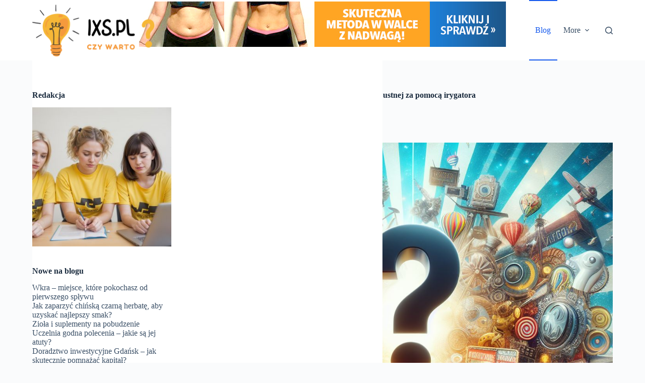

--- FILE ---
content_type: text/html; charset=UTF-8
request_url: https://ixs.pl/irygator-czy-warto-korzysci-i-wady-higieny-jamy-ustnej-za-pomoca-irygatora/
body_size: 18408
content:
<!doctype html>
<html lang="en-US">
<head>
	
	<meta charset="UTF-8">
	<meta name="viewport" content="width=device-width, initial-scale=1, maximum-scale=5, viewport-fit=cover">
	<meta name="mylead-verification" content="be8194367037b4c301525c79be14043b">
	<link rel="profile" href="https://gmpg.org/xfn/11">
<meta name="google-site-verification" content="o7duRbPScHI-KqyVT8r9vjgdPP5MWVXrevIuiJqEKTw" />
	<!-- Google tag (gtag.js) -->
<script async src="https://www.googletagmanager.com/gtag/js?id=G-RVTWXD3BWE"></script>
<script>
  window.dataLayer = window.dataLayer || [];
  function gtag(){dataLayer.push(arguments);}
  gtag('js', new Date());

  gtag('config', 'G-RVTWXD3BWE');
</script>
	<meta name='robots' content='index, follow, max-image-preview:large, max-snippet:-1, max-video-preview:-1' />

	<!-- This site is optimized with the Yoast SEO plugin v22.0 - https://yoast.com/wordpress/plugins/seo/ -->
	<title>Irygator czy warto? korzyści i wady higieny jamy ustnej za pomocą irygatora - IXS.pl - Czy warto?</title>
	<link rel="canonical" href="https://ixs.pl/irygator-czy-warto-korzysci-i-wady-higieny-jamy-ustnej-za-pomoca-irygatora/" />
	<meta property="og:locale" content="en_US" />
	<meta property="og:type" content="article" />
	<meta property="og:title" content="Irygator czy warto? korzyści i wady higieny jamy ustnej za pomocą irygatora - IXS.pl - Czy warto?" />
	<meta property="og:description" content="Czy irygator jest wart swojej ceny? To pytanie często zadawane przez osoby poszukujące skutecznych metod dbania o higienę jamy ustnej. Irygacja, czyli płukanie jamy ustnej strumieniem wody lub roztworu, zyskuje coraz większą popularność jako uzupełnienie szczotkowania zębów. W artykule tym przeanalizujemy korzyści i wady używania irygatora oraz ocenimy, czy jest to rzeczywiście wartościowe narzędzie w [&hellip;]" />
	<meta property="og:url" content="https://ixs.pl/irygator-czy-warto-korzysci-i-wady-higieny-jamy-ustnej-za-pomoca-irygatora/" />
	<meta property="og:site_name" content="IXS.pl - Czy warto?" />
	<meta property="article:published_time" content="2024-02-05T20:01:00+00:00" />
	<meta name="author" content="IXS Team" />
	<meta name="twitter:card" content="summary_large_image" />
	<meta name="twitter:label1" content="Written by" />
	<meta name="twitter:data1" content="IXS Team" />
	<meta name="twitter:label2" content="Est. reading time" />
	<meta name="twitter:data2" content="2 minutes" />
	<script type="application/ld+json" class="yoast-schema-graph">{"@context":"https://schema.org","@graph":[{"@type":"Article","@id":"https://ixs.pl/irygator-czy-warto-korzysci-i-wady-higieny-jamy-ustnej-za-pomoca-irygatora/#article","isPartOf":{"@id":"https://ixs.pl/irygator-czy-warto-korzysci-i-wady-higieny-jamy-ustnej-za-pomoca-irygatora/"},"author":{"name":"IXS Team","@id":"https://ixs.pl/#/schema/person/9ac73c236d1c2d14881045070ae5ca00"},"headline":"Irygator czy warto? korzyści i wady higieny jamy ustnej za pomocą irygatora","datePublished":"2024-02-05T20:01:00+00:00","dateModified":"2024-02-05T20:01:00+00:00","mainEntityOfPage":{"@id":"https://ixs.pl/irygator-czy-warto-korzysci-i-wady-higieny-jamy-ustnej-za-pomoca-irygatora/"},"wordCount":448,"publisher":{"@id":"https://ixs.pl/#organization"},"image":{"@id":"https://ixs.pl/irygator-czy-warto-korzysci-i-wady-higieny-jamy-ustnej-za-pomoca-irygatora/#primaryimage"},"thumbnailUrl":"https://ixs.pl/wp-content/uploads/2024/02/irygator-czy-warto-korzysci-i-wady-higieny-jamy-ustnej-za-pomoca-irygatora-img.jpg","articleSection":["Blog"],"inLanguage":"en-US"},{"@type":"WebPage","@id":"https://ixs.pl/irygator-czy-warto-korzysci-i-wady-higieny-jamy-ustnej-za-pomoca-irygatora/","url":"https://ixs.pl/irygator-czy-warto-korzysci-i-wady-higieny-jamy-ustnej-za-pomoca-irygatora/","name":"Irygator czy warto? korzyści i wady higieny jamy ustnej za pomocą irygatora - IXS.pl - Czy warto?","isPartOf":{"@id":"https://ixs.pl/#website"},"primaryImageOfPage":{"@id":"https://ixs.pl/irygator-czy-warto-korzysci-i-wady-higieny-jamy-ustnej-za-pomoca-irygatora/#primaryimage"},"image":{"@id":"https://ixs.pl/irygator-czy-warto-korzysci-i-wady-higieny-jamy-ustnej-za-pomoca-irygatora/#primaryimage"},"thumbnailUrl":"https://ixs.pl/wp-content/uploads/2024/02/irygator-czy-warto-korzysci-i-wady-higieny-jamy-ustnej-za-pomoca-irygatora-img.jpg","datePublished":"2024-02-05T20:01:00+00:00","dateModified":"2024-02-05T20:01:00+00:00","breadcrumb":{"@id":"https://ixs.pl/irygator-czy-warto-korzysci-i-wady-higieny-jamy-ustnej-za-pomoca-irygatora/#breadcrumb"},"inLanguage":"en-US","potentialAction":[{"@type":"ReadAction","target":["https://ixs.pl/irygator-czy-warto-korzysci-i-wady-higieny-jamy-ustnej-za-pomoca-irygatora/"]}]},{"@type":"ImageObject","inLanguage":"en-US","@id":"https://ixs.pl/irygator-czy-warto-korzysci-i-wady-higieny-jamy-ustnej-za-pomoca-irygatora/#primaryimage","url":"https://ixs.pl/wp-content/uploads/2024/02/irygator-czy-warto-korzysci-i-wady-higieny-jamy-ustnej-za-pomoca-irygatora-img.jpg","contentUrl":"https://ixs.pl/wp-content/uploads/2024/02/irygator-czy-warto-korzysci-i-wady-higieny-jamy-ustnej-za-pomoca-irygatora-img.jpg","width":1024,"height":1024},{"@type":"BreadcrumbList","@id":"https://ixs.pl/irygator-czy-warto-korzysci-i-wady-higieny-jamy-ustnej-za-pomoca-irygatora/#breadcrumb","itemListElement":[{"@type":"ListItem","position":1,"name":"Home","item":"https://ixs.pl/"},{"@type":"ListItem","position":2,"name":"Irygator czy warto? korzyści i wady higieny jamy ustnej za pomocą irygatora"}]},{"@type":"WebSite","@id":"https://ixs.pl/#website","url":"https://ixs.pl/","name":"IXS.pl - Czy warto?","description":"IXS Team odpowie na Twoje pytania!","publisher":{"@id":"https://ixs.pl/#organization"},"potentialAction":[{"@type":"SearchAction","target":{"@type":"EntryPoint","urlTemplate":"https://ixs.pl/?s={search_term_string}"},"query-input":"required name=search_term_string"}],"inLanguage":"en-US"},{"@type":"Organization","@id":"https://ixs.pl/#organization","name":"IXS.pl - Czy warto?","url":"https://ixs.pl/","logo":{"@type":"ImageObject","inLanguage":"en-US","@id":"https://ixs.pl/#/schema/logo/image/","url":"https://ixs.pl/wp-content/uploads/2024/02/IXS.pl_.png","contentUrl":"https://ixs.pl/wp-content/uploads/2024/02/IXS.pl_.png","width":500,"height":208,"caption":"IXS.pl - Czy warto?"},"image":{"@id":"https://ixs.pl/#/schema/logo/image/"}},{"@type":"Person","@id":"https://ixs.pl/#/schema/person/9ac73c236d1c2d14881045070ae5ca00","name":"IXS Team","image":{"@type":"ImageObject","inLanguage":"en-US","@id":"https://ixs.pl/#/schema/person/image/","url":"https://secure.gravatar.com/avatar/dab71ffae5550f5af6ffabce83070f6d12b24f3924ad5661240b94179cb3c55e?s=96&d=mm&r=g","contentUrl":"https://secure.gravatar.com/avatar/dab71ffae5550f5af6ffabce83070f6d12b24f3924ad5661240b94179cb3c55e?s=96&d=mm&r=g","caption":"IXS Team"},"sameAs":["http://ixs.pl"],"url":"https://ixs.pl/author/admin/"}]}</script>
	<!-- / Yoast SEO plugin. -->


<link rel="alternate" type="application/rss+xml" title="IXS.pl - Czy warto? &raquo; Feed" href="https://ixs.pl/feed/" />
<link rel="alternate" type="application/rss+xml" title="IXS.pl - Czy warto? &raquo; Comments Feed" href="https://ixs.pl/comments/feed/" />
<link rel="alternate" title="oEmbed (JSON)" type="application/json+oembed" href="https://ixs.pl/wp-json/oembed/1.0/embed?url=https%3A%2F%2Fixs.pl%2Firygator-czy-warto-korzysci-i-wady-higieny-jamy-ustnej-za-pomoca-irygatora%2F" />
<link rel="alternate" title="oEmbed (XML)" type="text/xml+oembed" href="https://ixs.pl/wp-json/oembed/1.0/embed?url=https%3A%2F%2Fixs.pl%2Firygator-czy-warto-korzysci-i-wady-higieny-jamy-ustnej-za-pomoca-irygatora%2F&#038;format=xml" />
<style id='wp-img-auto-sizes-contain-inline-css'>
img:is([sizes=auto i],[sizes^="auto," i]){contain-intrinsic-size:3000px 1500px}
/*# sourceURL=wp-img-auto-sizes-contain-inline-css */
</style>
<link rel='stylesheet' id='rpt_front_style-css' href='https://ixs.pl/wp-content/plugins/related-posts-thumbnails/assets/css/front.css?ver=1.9.0' media='all' />
<link rel='stylesheet' id='ct-main-styles-css' href='https://ixs.pl/wp-content/themes/blocksy/static/bundle/main.min.css?ver=2.0.25' media='all' />
<link rel='stylesheet' id='ct-page-title-styles-css' href='https://ixs.pl/wp-content/themes/blocksy/static/bundle/page-title.min.css?ver=2.0.25' media='all' />
<link rel='stylesheet' id='ct-sidebar-styles-css' href='https://ixs.pl/wp-content/themes/blocksy/static/bundle/sidebar.min.css?ver=2.0.25' media='all' />
<link rel='stylesheet' id='ct-share-box-styles-css' href='https://ixs.pl/wp-content/themes/blocksy/static/bundle/share-box.min.css?ver=2.0.25' media='all' />
<link rel='stylesheet' id='ct-posts-nav-styles-css' href='https://ixs.pl/wp-content/themes/blocksy/static/bundle/posts-nav.min.css?ver=2.0.25' media='all' />
<link rel="https://api.w.org/" href="https://ixs.pl/wp-json/" /><link rel="alternate" title="JSON" type="application/json" href="https://ixs.pl/wp-json/wp/v2/posts/6058" /><link rel="EditURI" type="application/rsd+xml" title="RSD" href="https://ixs.pl/xmlrpc.php?rsd" />
<meta name="generator" content="WordPress 6.9" />
<link rel='shortlink' href='https://ixs.pl/?p=6058' />
			<style>
			#related_posts_thumbnails li{
				border-right: 1px solid #dddddd;
				background-color: #ffffff			}
			#related_posts_thumbnails li:hover{
				background-color: #eeeeee;
			}
			.relpost_content{
				font-size:	12px;
				color: 		#333333;
			}
			.relpost-block-single{
				background-color: #ffffff;
				border-right: 1px solid  #dddddd;
				border-left: 1px solid  #dddddd;
				margin-right: -1px;
			}
			.relpost-block-single:hover{
				background-color: #eeeeee;
			}
		</style>

	<noscript><link rel='stylesheet' href='https://ixs.pl/wp-content/themes/blocksy/static/bundle/no-scripts.min.css' type='text/css'></noscript>
<style id="ct-main-styles-inline-css">[data-header*="type-1"] .ct-header [data-id="logo"] .site-logo-container {--logo-max-height:103px;} [data-header*="type-1"] .ct-header [data-id="logo"] .site-title {--theme-font-weight:700;--theme-font-size:25px;--theme-line-height:1.5;--theme-link-initial-color:var(--theme-palette-color-4);} [data-header*="type-1"] .ct-header [data-id="menu"] > ul > li > a {--theme-font-weight:700;--theme-text-transform:uppercase;--theme-font-size:12px;--theme-line-height:1.3;--theme-link-initial-color:var(--theme-text-color);} [data-header*="type-1"] .ct-header [data-id="menu"][data-menu*="type-3"] > ul > li > a {--theme-link-hover-color:#ffffff;} [data-header*="type-1"] .ct-header [data-id="menu"] .sub-menu .ct-menu-link {--theme-link-initial-color:var(--theme-palette-color-8);--theme-font-weight:500;--theme-font-size:12px;} [data-header*="type-1"] .ct-header [data-id="menu"] .sub-menu {--dropdown-divider:1px dashed rgba(255, 255, 255, 0.1);--theme-box-shadow:0px 10px 20px rgba(41, 51, 61, 0.1);--theme-border-radius:0px 0px 2px 2px;} [data-header*="type-1"] .ct-header [data-row*="middle"] {--height:120px;background-color:var(--theme-palette-color-8);background-image:none;--theme-border-top:none;--theme-border-bottom:none;--theme-box-shadow:none;} [data-header*="type-1"] .ct-header [data-row*="middle"] > div {--theme-border-top:none;--theme-border-bottom:none;} [data-header*="type-1"] [data-id="mobile-menu"] {--theme-font-weight:700;--theme-font-size:20px;--theme-link-initial-color:#ffffff;--mobile-menu-divider:none;} [data-header*="type-1"] #offcanvas {--theme-box-shadow:0px 0px 70px rgba(0, 0, 0, 0.35);--side-panel-width:500px;} [data-header*="type-1"] #offcanvas .ct-panel-inner {background-color:rgba(18, 21, 25, 0.98);} [data-header*="type-1"] #search-modal .ct-search-results {--theme-font-weight:500;--theme-font-size:14px;--theme-line-height:1.4;} [data-header*="type-1"] #search-modal .ct-search-form {--theme-link-initial-color:#ffffff;--theme-form-text-initial-color:#ffffff;--theme-form-text-focus-color:#ffffff;--theme-form-field-border-initial-color:rgba(255, 255, 255, 0.2);--theme-button-text-initial-color:rgba(255, 255, 255, 0.7);--theme-button-text-hover-color:#ffffff;--theme-button-background-initial-color:var(--theme-palette-color-1);--theme-button-background-hover-color:var(--theme-palette-color-1);} [data-header*="type-1"] #search-modal {background-color:rgba(18, 21, 25, 0.98);} [data-header*="type-1"] .ct-header [data-id="text"] {--max-width:100%;--theme-font-size:15px;--theme-line-height:1.3;} [data-header*="type-1"] [data-id="trigger"] {--theme-icon-size:18px;} [data-header*="type-1"] {--header-height:120px;} [data-header*="type-1"] .ct-header {background-image:none;} [data-footer*="type-1"] .ct-footer [data-row*="bottom"] > div {--container-spacing:25px;--theme-border:none;--grid-template-columns:initial;} [data-footer*="type-1"] .ct-footer [data-row*="bottom"] .widget-title {--theme-font-size:16px;} [data-footer*="type-1"] .ct-footer [data-row*="bottom"] {background-color:transparent;} [data-footer*="type-1"] [data-id="copyright"] {--theme-font-weight:400;--theme-font-size:15px;--theme-line-height:1.3;} [data-footer*="type-1"] .ct-footer {background-color:var(--theme-palette-color-6);}:root {--theme-font-family:-apple-system, BlinkMacSystemFont, 'Segoe UI', Roboto, Helvetica, Arial, sans-serif, 'Apple Color Emoji', 'Segoe UI Emoji', 'Segoe UI Symbol';--theme-font-weight:400;--theme-text-transform:none;--theme-text-decoration:none;--theme-font-size:16px;--theme-line-height:1.65;--theme-letter-spacing:0em;--theme-button-font-weight:500;--theme-button-font-size:15px;--has-classic-forms:var(--true);--has-modern-forms:var(--false);--theme-form-field-border-initial-color:var(--theme-border-color);--theme-form-field-border-focus-color:var(--theme-palette-color-1);--theme-form-selection-field-initial-color:var(--theme-border-color);--theme-form-selection-field-active-color:var(--theme-palette-color-1);--theme-palette-color-1:#2872fa;--theme-palette-color-2:#1559ed;--theme-palette-color-3:#3A4F66;--theme-palette-color-4:#192a3d;--theme-palette-color-5:#e1e8ed;--theme-palette-color-6:#f2f5f7;--theme-palette-color-7:#FAFBFC;--theme-palette-color-8:#ffffff;--theme-text-color:var(--theme-palette-color-3);--theme-link-initial-color:var(--theme-palette-color-1);--theme-link-hover-color:var(--theme-palette-color-2);--theme-selection-text-color:#ffffff;--theme-selection-background-color:var(--theme-palette-color-1);--theme-border-color:var(--theme-palette-color-5);--theme-headings-color:var(--theme-palette-color-4);--theme-content-spacing:1.5em;--theme-button-min-height:40px;--theme-button-shadow:none;--theme-button-transform:none;--theme-button-text-initial-color:#ffffff;--theme-button-text-hover-color:#ffffff;--theme-button-background-initial-color:var(--theme-palette-color-1);--theme-button-background-hover-color:var(--theme-palette-color-2);--theme-button-border:none;--theme-button-border-radius:3px;--theme-button-padding:5px 20px;--theme-normal-container-max-width:1290px;--theme-content-vertical-spacing:60px;--theme-container-edge-spacing:90vw;--theme-narrow-container-max-width:750px;--theme-wide-offset:130px;}h1 {--theme-font-weight:700;--theme-font-size:40px;--theme-line-height:1.5;}h2 {--theme-font-weight:700;--theme-font-size:35px;--theme-line-height:1.5;}h3 {--theme-font-weight:700;--theme-font-size:30px;--theme-line-height:1.5;}h4 {--theme-font-weight:700;--theme-font-size:25px;--theme-line-height:1.5;}h5 {--theme-font-weight:700;--theme-font-size:20px;--theme-line-height:1.5;}h6 {--theme-font-weight:700;--theme-font-size:16px;--theme-line-height:1.5;}.wp-block-pullquote {--theme-font-family:Georgia;--theme-font-weight:600;--theme-font-size:25px;}code, kbd, samp, pre {--theme-font-family:monospace;--theme-font-weight:400;--theme-font-size:16px;}figcaption {--theme-font-size:14px;}.ct-sidebar .widget-title {--theme-font-size:20px;}.ct-breadcrumbs {--theme-font-weight:600;--theme-text-transform:uppercase;--theme-font-size:12px;}body {background-color:var(--theme-palette-color-7);background-image:none;} [data-prefix="single_blog_post"] .entry-header .page-title {--theme-font-size:30px;} [data-prefix="single_blog_post"] .entry-header .entry-meta {--theme-font-weight:600;--theme-text-transform:uppercase;--theme-font-size:12px;--theme-line-height:1.3;} [data-prefix="categories"] .entry-header .page-title {--theme-font-size:30px;} [data-prefix="categories"] .entry-header .entry-meta {--theme-font-weight:600;--theme-text-transform:uppercase;--theme-font-size:12px;--theme-line-height:1.3;} [data-prefix="search"] .entry-header .page-title {--theme-font-size:30px;} [data-prefix="search"] .entry-header .entry-meta {--theme-font-weight:600;--theme-text-transform:uppercase;--theme-font-size:12px;--theme-line-height:1.3;} [data-prefix="author"] .entry-header .page-title {--theme-font-size:30px;} [data-prefix="author"] .entry-header .entry-meta {--theme-font-weight:600;--theme-text-transform:uppercase;--theme-font-size:12px;--theme-line-height:1.3;} [data-prefix="author"] .hero-section[data-type="type-2"] {background-color:var(--theme-palette-color-6);background-image:none;--container-padding:50px 0px;} [data-prefix="single_page"] .entry-header .page-title {--theme-font-size:30px;} [data-prefix="single_page"] .entry-header .entry-meta {--theme-font-weight:600;--theme-text-transform:uppercase;--theme-font-size:12px;--theme-line-height:1.3;} [data-prefix="blog"] .entries {--grid-template-columns:repeat(3, minmax(0, 1fr));} [data-prefix="blog"] .entry-card .entry-title {--theme-font-size:20px;--theme-line-height:1.3;} [data-prefix="blog"] .entry-card .entry-meta {--theme-font-weight:600;--theme-text-transform:uppercase;--theme-font-size:12px;} [data-prefix="blog"] .entry-card {background-color:var(--theme-palette-color-8);--theme-box-shadow:0px 12px 18px -6px rgba(34, 56, 101, 0.04);} [data-prefix="categories"] .entries {--grid-template-columns:repeat(3, minmax(0, 1fr));} [data-prefix="categories"] .entry-card .entry-title {--theme-font-size:20px;--theme-line-height:1.3;} [data-prefix="categories"] .entry-card .entry-meta {--theme-font-weight:600;--theme-text-transform:uppercase;--theme-font-size:12px;} [data-prefix="categories"] .entry-card {background-color:var(--theme-palette-color-8);--theme-box-shadow:0px 12px 18px -6px rgba(34, 56, 101, 0.04);} [data-prefix="author"] .entries {--grid-template-columns:repeat(3, minmax(0, 1fr));} [data-prefix="author"] .entry-card .entry-title {--theme-font-size:20px;--theme-line-height:1.3;} [data-prefix="author"] .entry-card .entry-meta {--theme-font-weight:600;--theme-text-transform:uppercase;--theme-font-size:12px;} [data-prefix="author"] .entry-card {background-color:var(--theme-palette-color-8);--theme-box-shadow:0px 12px 18px -6px rgba(34, 56, 101, 0.04);} [data-prefix="search"] .entries {--grid-template-columns:repeat(3, minmax(0, 1fr));} [data-prefix="search"] .entry-card .entry-title {--theme-font-size:20px;--theme-line-height:1.3;} [data-prefix="search"] .entry-card .entry-meta {--theme-font-weight:600;--theme-text-transform:uppercase;--theme-font-size:12px;} [data-prefix="search"] .entry-card {background-color:var(--theme-palette-color-8);--theme-box-shadow:0px 12px 18px -6px rgba(34, 56, 101, 0.04);}form textarea {--theme-form-field-height:170px;}.ct-sidebar {--theme-link-initial-color:var(--theme-text-color);} [data-prefix="single_blog_post"] .ct-share-box[data-type="type-1"] {--theme-border:1px solid var(--theme-border-color);} [data-prefix="single_blog_post"] .post-navigation {--theme-link-initial-color:var(--theme-text-color);} [data-prefix="single_blog_post"] .ct-related-posts-container {background-color:var(--theme-palette-color-6);} [data-prefix="single_blog_post"] .ct-related-posts .related-entry-title {--theme-font-size:16px;} [data-prefix="single_blog_post"] .ct-related-posts .entry-meta {--theme-font-size:14px;} [data-prefix="single_blog_post"] .ct-related-posts {--grid-template-columns:repeat(3, 1fr);} [data-prefix="single_blog_post"] [class*="ct-container"] > article[class*="post"] {--has-boxed:var(--false);--has-wide:var(--true);} [data-prefix="single_page"] [class*="ct-container"] > article[class*="post"] {--has-boxed:var(--false);--has-wide:var(--true);}@media (max-width: 999.98px) {[data-header*="type-1"] .ct-header [data-row*="middle"] {--height:70px;} [data-header*="type-1"] #offcanvas {--side-panel-width:65vw;} [data-header*="type-1"] {--header-height:70px;} [data-footer*="type-1"] .ct-footer [data-row*="bottom"] > div {--grid-template-columns:initial;} [data-prefix="blog"] .entries {--grid-template-columns:repeat(2, minmax(0, 1fr));} [data-prefix="categories"] .entries {--grid-template-columns:repeat(2, minmax(0, 1fr));} [data-prefix="author"] .entries {--grid-template-columns:repeat(2, minmax(0, 1fr));} [data-prefix="search"] .entries {--grid-template-columns:repeat(2, minmax(0, 1fr));} [data-prefix="single_blog_post"] .ct-related-posts {--grid-template-columns:repeat(2, 1fr);}}@media (max-width: 689.98px) {[data-header*="type-1"] .ct-header [data-id="logo"] .site-logo-container {--logo-max-height:80px;} [data-header*="type-1"] #offcanvas {--side-panel-width:90vw;} [data-footer*="type-1"] .ct-footer [data-row*="bottom"] > div {--container-spacing:15px;--grid-template-columns:initial;} [data-prefix="blog"] .entries {--grid-template-columns:repeat(1, minmax(0, 1fr));} [data-prefix="blog"] .entry-card .entry-title {--theme-font-size:18px;} [data-prefix="categories"] .entries {--grid-template-columns:repeat(1, minmax(0, 1fr));} [data-prefix="categories"] .entry-card .entry-title {--theme-font-size:18px;} [data-prefix="author"] .entries {--grid-template-columns:repeat(1, minmax(0, 1fr));} [data-prefix="author"] .entry-card .entry-title {--theme-font-size:18px;} [data-prefix="search"] .entries {--grid-template-columns:repeat(1, minmax(0, 1fr));} [data-prefix="search"] .entry-card .entry-title {--theme-font-size:18px;}:root {--theme-content-vertical-spacing:50px;--theme-container-edge-spacing:88vw;} [data-prefix="single_blog_post"] .ct-related-posts {--grid-template-columns:repeat(1, 1fr);}}</style>
	<style id='global-styles-inline-css'>
:root{--wp--preset--aspect-ratio--square: 1;--wp--preset--aspect-ratio--4-3: 4/3;--wp--preset--aspect-ratio--3-4: 3/4;--wp--preset--aspect-ratio--3-2: 3/2;--wp--preset--aspect-ratio--2-3: 2/3;--wp--preset--aspect-ratio--16-9: 16/9;--wp--preset--aspect-ratio--9-16: 9/16;--wp--preset--color--black: #000000;--wp--preset--color--cyan-bluish-gray: #abb8c3;--wp--preset--color--white: #ffffff;--wp--preset--color--pale-pink: #f78da7;--wp--preset--color--vivid-red: #cf2e2e;--wp--preset--color--luminous-vivid-orange: #ff6900;--wp--preset--color--luminous-vivid-amber: #fcb900;--wp--preset--color--light-green-cyan: #7bdcb5;--wp--preset--color--vivid-green-cyan: #00d084;--wp--preset--color--pale-cyan-blue: #8ed1fc;--wp--preset--color--vivid-cyan-blue: #0693e3;--wp--preset--color--vivid-purple: #9b51e0;--wp--preset--color--palette-color-1: var(--theme-palette-color-1, #2872fa);--wp--preset--color--palette-color-2: var(--theme-palette-color-2, #1559ed);--wp--preset--color--palette-color-3: var(--theme-palette-color-3, #3A4F66);--wp--preset--color--palette-color-4: var(--theme-palette-color-4, #192a3d);--wp--preset--color--palette-color-5: var(--theme-palette-color-5, #e1e8ed);--wp--preset--color--palette-color-6: var(--theme-palette-color-6, #f2f5f7);--wp--preset--color--palette-color-7: var(--theme-palette-color-7, #FAFBFC);--wp--preset--color--palette-color-8: var(--theme-palette-color-8, #ffffff);--wp--preset--gradient--vivid-cyan-blue-to-vivid-purple: linear-gradient(135deg,rgb(6,147,227) 0%,rgb(155,81,224) 100%);--wp--preset--gradient--light-green-cyan-to-vivid-green-cyan: linear-gradient(135deg,rgb(122,220,180) 0%,rgb(0,208,130) 100%);--wp--preset--gradient--luminous-vivid-amber-to-luminous-vivid-orange: linear-gradient(135deg,rgb(252,185,0) 0%,rgb(255,105,0) 100%);--wp--preset--gradient--luminous-vivid-orange-to-vivid-red: linear-gradient(135deg,rgb(255,105,0) 0%,rgb(207,46,46) 100%);--wp--preset--gradient--very-light-gray-to-cyan-bluish-gray: linear-gradient(135deg,rgb(238,238,238) 0%,rgb(169,184,195) 100%);--wp--preset--gradient--cool-to-warm-spectrum: linear-gradient(135deg,rgb(74,234,220) 0%,rgb(151,120,209) 20%,rgb(207,42,186) 40%,rgb(238,44,130) 60%,rgb(251,105,98) 80%,rgb(254,248,76) 100%);--wp--preset--gradient--blush-light-purple: linear-gradient(135deg,rgb(255,206,236) 0%,rgb(152,150,240) 100%);--wp--preset--gradient--blush-bordeaux: linear-gradient(135deg,rgb(254,205,165) 0%,rgb(254,45,45) 50%,rgb(107,0,62) 100%);--wp--preset--gradient--luminous-dusk: linear-gradient(135deg,rgb(255,203,112) 0%,rgb(199,81,192) 50%,rgb(65,88,208) 100%);--wp--preset--gradient--pale-ocean: linear-gradient(135deg,rgb(255,245,203) 0%,rgb(182,227,212) 50%,rgb(51,167,181) 100%);--wp--preset--gradient--electric-grass: linear-gradient(135deg,rgb(202,248,128) 0%,rgb(113,206,126) 100%);--wp--preset--gradient--midnight: linear-gradient(135deg,rgb(2,3,129) 0%,rgb(40,116,252) 100%);--wp--preset--gradient--juicy-peach: linear-gradient(to right, #ffecd2 0%, #fcb69f 100%);--wp--preset--gradient--young-passion: linear-gradient(to right, #ff8177 0%, #ff867a 0%, #ff8c7f 21%, #f99185 52%, #cf556c 78%, #b12a5b 100%);--wp--preset--gradient--true-sunset: linear-gradient(to right, #fa709a 0%, #fee140 100%);--wp--preset--gradient--morpheus-den: linear-gradient(to top, #30cfd0 0%, #330867 100%);--wp--preset--gradient--plum-plate: linear-gradient(135deg, #667eea 0%, #764ba2 100%);--wp--preset--gradient--aqua-splash: linear-gradient(15deg, #13547a 0%, #80d0c7 100%);--wp--preset--gradient--love-kiss: linear-gradient(to top, #ff0844 0%, #ffb199 100%);--wp--preset--gradient--new-retrowave: linear-gradient(to top, #3b41c5 0%, #a981bb 49%, #ffc8a9 100%);--wp--preset--gradient--plum-bath: linear-gradient(to top, #cc208e 0%, #6713d2 100%);--wp--preset--gradient--high-flight: linear-gradient(to right, #0acffe 0%, #495aff 100%);--wp--preset--gradient--teen-party: linear-gradient(-225deg, #FF057C 0%, #8D0B93 50%, #321575 100%);--wp--preset--gradient--fabled-sunset: linear-gradient(-225deg, #231557 0%, #44107A 29%, #FF1361 67%, #FFF800 100%);--wp--preset--gradient--arielle-smile: radial-gradient(circle 248px at center, #16d9e3 0%, #30c7ec 47%, #46aef7 100%);--wp--preset--gradient--itmeo-branding: linear-gradient(180deg, #2af598 0%, #009efd 100%);--wp--preset--gradient--deep-blue: linear-gradient(to right, #6a11cb 0%, #2575fc 100%);--wp--preset--gradient--strong-bliss: linear-gradient(to right, #f78ca0 0%, #f9748f 19%, #fd868c 60%, #fe9a8b 100%);--wp--preset--gradient--sweet-period: linear-gradient(to top, #3f51b1 0%, #5a55ae 13%, #7b5fac 25%, #8f6aae 38%, #a86aa4 50%, #cc6b8e 62%, #f18271 75%, #f3a469 87%, #f7c978 100%);--wp--preset--gradient--purple-division: linear-gradient(to top, #7028e4 0%, #e5b2ca 100%);--wp--preset--gradient--cold-evening: linear-gradient(to top, #0c3483 0%, #a2b6df 100%, #6b8cce 100%, #a2b6df 100%);--wp--preset--gradient--mountain-rock: linear-gradient(to right, #868f96 0%, #596164 100%);--wp--preset--gradient--desert-hump: linear-gradient(to top, #c79081 0%, #dfa579 100%);--wp--preset--gradient--ethernal-constance: linear-gradient(to top, #09203f 0%, #537895 100%);--wp--preset--gradient--happy-memories: linear-gradient(-60deg, #ff5858 0%, #f09819 100%);--wp--preset--gradient--grown-early: linear-gradient(to top, #0ba360 0%, #3cba92 100%);--wp--preset--gradient--morning-salad: linear-gradient(-225deg, #B7F8DB 0%, #50A7C2 100%);--wp--preset--gradient--night-call: linear-gradient(-225deg, #AC32E4 0%, #7918F2 48%, #4801FF 100%);--wp--preset--gradient--mind-crawl: linear-gradient(-225deg, #473B7B 0%, #3584A7 51%, #30D2BE 100%);--wp--preset--gradient--angel-care: linear-gradient(-225deg, #FFE29F 0%, #FFA99F 48%, #FF719A 100%);--wp--preset--gradient--juicy-cake: linear-gradient(to top, #e14fad 0%, #f9d423 100%);--wp--preset--gradient--rich-metal: linear-gradient(to right, #d7d2cc 0%, #304352 100%);--wp--preset--gradient--mole-hall: linear-gradient(-20deg, #616161 0%, #9bc5c3 100%);--wp--preset--gradient--cloudy-knoxville: linear-gradient(120deg, #fdfbfb 0%, #ebedee 100%);--wp--preset--gradient--soft-grass: linear-gradient(to top, #c1dfc4 0%, #deecdd 100%);--wp--preset--gradient--saint-petersburg: linear-gradient(135deg, #f5f7fa 0%, #c3cfe2 100%);--wp--preset--gradient--everlasting-sky: linear-gradient(135deg, #fdfcfb 0%, #e2d1c3 100%);--wp--preset--gradient--kind-steel: linear-gradient(-20deg, #e9defa 0%, #fbfcdb 100%);--wp--preset--gradient--over-sun: linear-gradient(60deg, #abecd6 0%, #fbed96 100%);--wp--preset--gradient--premium-white: linear-gradient(to top, #d5d4d0 0%, #d5d4d0 1%, #eeeeec 31%, #efeeec 75%, #e9e9e7 100%);--wp--preset--gradient--clean-mirror: linear-gradient(45deg, #93a5cf 0%, #e4efe9 100%);--wp--preset--gradient--wild-apple: linear-gradient(to top, #d299c2 0%, #fef9d7 100%);--wp--preset--gradient--snow-again: linear-gradient(to top, #e6e9f0 0%, #eef1f5 100%);--wp--preset--gradient--confident-cloud: linear-gradient(to top, #dad4ec 0%, #dad4ec 1%, #f3e7e9 100%);--wp--preset--gradient--glass-water: linear-gradient(to top, #dfe9f3 0%, white 100%);--wp--preset--gradient--perfect-white: linear-gradient(-225deg, #E3FDF5 0%, #FFE6FA 100%);--wp--preset--font-size--small: 13px;--wp--preset--font-size--medium: 20px;--wp--preset--font-size--large: clamp(22px, 1.375rem + ((1vw - 3.2px) * 0.625), 30px);--wp--preset--font-size--x-large: clamp(30px, 1.875rem + ((1vw - 3.2px) * 1.563), 50px);--wp--preset--font-size--xx-large: clamp(45px, 2.813rem + ((1vw - 3.2px) * 2.734), 80px);--wp--preset--spacing--20: 0.44rem;--wp--preset--spacing--30: 0.67rem;--wp--preset--spacing--40: 1rem;--wp--preset--spacing--50: 1.5rem;--wp--preset--spacing--60: 2.25rem;--wp--preset--spacing--70: 3.38rem;--wp--preset--spacing--80: 5.06rem;--wp--preset--shadow--natural: 6px 6px 9px rgba(0, 0, 0, 0.2);--wp--preset--shadow--deep: 12px 12px 50px rgba(0, 0, 0, 0.4);--wp--preset--shadow--sharp: 6px 6px 0px rgba(0, 0, 0, 0.2);--wp--preset--shadow--outlined: 6px 6px 0px -3px rgb(255, 255, 255), 6px 6px rgb(0, 0, 0);--wp--preset--shadow--crisp: 6px 6px 0px rgb(0, 0, 0);}:root { --wp--style--global--content-size: var(--theme-block-max-width);--wp--style--global--wide-size: var(--theme-block-wide-max-width); }:where(body) { margin: 0; }.wp-site-blocks > .alignleft { float: left; margin-right: 2em; }.wp-site-blocks > .alignright { float: right; margin-left: 2em; }.wp-site-blocks > .aligncenter { justify-content: center; margin-left: auto; margin-right: auto; }:where(.wp-site-blocks) > * { margin-block-start: var(--theme-content-spacing); margin-block-end: 0; }:where(.wp-site-blocks) > :first-child { margin-block-start: 0; }:where(.wp-site-blocks) > :last-child { margin-block-end: 0; }:root { --wp--style--block-gap: var(--theme-content-spacing); }:root :where(.is-layout-flow) > :first-child{margin-block-start: 0;}:root :where(.is-layout-flow) > :last-child{margin-block-end: 0;}:root :where(.is-layout-flow) > *{margin-block-start: var(--theme-content-spacing);margin-block-end: 0;}:root :where(.is-layout-constrained) > :first-child{margin-block-start: 0;}:root :where(.is-layout-constrained) > :last-child{margin-block-end: 0;}:root :where(.is-layout-constrained) > *{margin-block-start: var(--theme-content-spacing);margin-block-end: 0;}:root :where(.is-layout-flex){gap: var(--theme-content-spacing);}:root :where(.is-layout-grid){gap: var(--theme-content-spacing);}.is-layout-flow > .alignleft{float: left;margin-inline-start: 0;margin-inline-end: 2em;}.is-layout-flow > .alignright{float: right;margin-inline-start: 2em;margin-inline-end: 0;}.is-layout-flow > .aligncenter{margin-left: auto !important;margin-right: auto !important;}.is-layout-constrained > .alignleft{float: left;margin-inline-start: 0;margin-inline-end: 2em;}.is-layout-constrained > .alignright{float: right;margin-inline-start: 2em;margin-inline-end: 0;}.is-layout-constrained > .aligncenter{margin-left: auto !important;margin-right: auto !important;}.is-layout-constrained > :where(:not(.alignleft):not(.alignright):not(.alignfull)){max-width: var(--wp--style--global--content-size);margin-left: auto !important;margin-right: auto !important;}.is-layout-constrained > .alignwide{max-width: var(--wp--style--global--wide-size);}body .is-layout-flex{display: flex;}.is-layout-flex{flex-wrap: wrap;align-items: center;}.is-layout-flex > :is(*, div){margin: 0;}body .is-layout-grid{display: grid;}.is-layout-grid > :is(*, div){margin: 0;}body{padding-top: 0px;padding-right: 0px;padding-bottom: 0px;padding-left: 0px;}:root :where(.wp-element-button, .wp-block-button__link){font-style: inherit;font-weight: inherit;letter-spacing: inherit;text-transform: inherit;}.has-black-color{color: var(--wp--preset--color--black) !important;}.has-cyan-bluish-gray-color{color: var(--wp--preset--color--cyan-bluish-gray) !important;}.has-white-color{color: var(--wp--preset--color--white) !important;}.has-pale-pink-color{color: var(--wp--preset--color--pale-pink) !important;}.has-vivid-red-color{color: var(--wp--preset--color--vivid-red) !important;}.has-luminous-vivid-orange-color{color: var(--wp--preset--color--luminous-vivid-orange) !important;}.has-luminous-vivid-amber-color{color: var(--wp--preset--color--luminous-vivid-amber) !important;}.has-light-green-cyan-color{color: var(--wp--preset--color--light-green-cyan) !important;}.has-vivid-green-cyan-color{color: var(--wp--preset--color--vivid-green-cyan) !important;}.has-pale-cyan-blue-color{color: var(--wp--preset--color--pale-cyan-blue) !important;}.has-vivid-cyan-blue-color{color: var(--wp--preset--color--vivid-cyan-blue) !important;}.has-vivid-purple-color{color: var(--wp--preset--color--vivid-purple) !important;}.has-palette-color-1-color{color: var(--wp--preset--color--palette-color-1) !important;}.has-palette-color-2-color{color: var(--wp--preset--color--palette-color-2) !important;}.has-palette-color-3-color{color: var(--wp--preset--color--palette-color-3) !important;}.has-palette-color-4-color{color: var(--wp--preset--color--palette-color-4) !important;}.has-palette-color-5-color{color: var(--wp--preset--color--palette-color-5) !important;}.has-palette-color-6-color{color: var(--wp--preset--color--palette-color-6) !important;}.has-palette-color-7-color{color: var(--wp--preset--color--palette-color-7) !important;}.has-palette-color-8-color{color: var(--wp--preset--color--palette-color-8) !important;}.has-black-background-color{background-color: var(--wp--preset--color--black) !important;}.has-cyan-bluish-gray-background-color{background-color: var(--wp--preset--color--cyan-bluish-gray) !important;}.has-white-background-color{background-color: var(--wp--preset--color--white) !important;}.has-pale-pink-background-color{background-color: var(--wp--preset--color--pale-pink) !important;}.has-vivid-red-background-color{background-color: var(--wp--preset--color--vivid-red) !important;}.has-luminous-vivid-orange-background-color{background-color: var(--wp--preset--color--luminous-vivid-orange) !important;}.has-luminous-vivid-amber-background-color{background-color: var(--wp--preset--color--luminous-vivid-amber) !important;}.has-light-green-cyan-background-color{background-color: var(--wp--preset--color--light-green-cyan) !important;}.has-vivid-green-cyan-background-color{background-color: var(--wp--preset--color--vivid-green-cyan) !important;}.has-pale-cyan-blue-background-color{background-color: var(--wp--preset--color--pale-cyan-blue) !important;}.has-vivid-cyan-blue-background-color{background-color: var(--wp--preset--color--vivid-cyan-blue) !important;}.has-vivid-purple-background-color{background-color: var(--wp--preset--color--vivid-purple) !important;}.has-palette-color-1-background-color{background-color: var(--wp--preset--color--palette-color-1) !important;}.has-palette-color-2-background-color{background-color: var(--wp--preset--color--palette-color-2) !important;}.has-palette-color-3-background-color{background-color: var(--wp--preset--color--palette-color-3) !important;}.has-palette-color-4-background-color{background-color: var(--wp--preset--color--palette-color-4) !important;}.has-palette-color-5-background-color{background-color: var(--wp--preset--color--palette-color-5) !important;}.has-palette-color-6-background-color{background-color: var(--wp--preset--color--palette-color-6) !important;}.has-palette-color-7-background-color{background-color: var(--wp--preset--color--palette-color-7) !important;}.has-palette-color-8-background-color{background-color: var(--wp--preset--color--palette-color-8) !important;}.has-black-border-color{border-color: var(--wp--preset--color--black) !important;}.has-cyan-bluish-gray-border-color{border-color: var(--wp--preset--color--cyan-bluish-gray) !important;}.has-white-border-color{border-color: var(--wp--preset--color--white) !important;}.has-pale-pink-border-color{border-color: var(--wp--preset--color--pale-pink) !important;}.has-vivid-red-border-color{border-color: var(--wp--preset--color--vivid-red) !important;}.has-luminous-vivid-orange-border-color{border-color: var(--wp--preset--color--luminous-vivid-orange) !important;}.has-luminous-vivid-amber-border-color{border-color: var(--wp--preset--color--luminous-vivid-amber) !important;}.has-light-green-cyan-border-color{border-color: var(--wp--preset--color--light-green-cyan) !important;}.has-vivid-green-cyan-border-color{border-color: var(--wp--preset--color--vivid-green-cyan) !important;}.has-pale-cyan-blue-border-color{border-color: var(--wp--preset--color--pale-cyan-blue) !important;}.has-vivid-cyan-blue-border-color{border-color: var(--wp--preset--color--vivid-cyan-blue) !important;}.has-vivid-purple-border-color{border-color: var(--wp--preset--color--vivid-purple) !important;}.has-palette-color-1-border-color{border-color: var(--wp--preset--color--palette-color-1) !important;}.has-palette-color-2-border-color{border-color: var(--wp--preset--color--palette-color-2) !important;}.has-palette-color-3-border-color{border-color: var(--wp--preset--color--palette-color-3) !important;}.has-palette-color-4-border-color{border-color: var(--wp--preset--color--palette-color-4) !important;}.has-palette-color-5-border-color{border-color: var(--wp--preset--color--palette-color-5) !important;}.has-palette-color-6-border-color{border-color: var(--wp--preset--color--palette-color-6) !important;}.has-palette-color-7-border-color{border-color: var(--wp--preset--color--palette-color-7) !important;}.has-palette-color-8-border-color{border-color: var(--wp--preset--color--palette-color-8) !important;}.has-vivid-cyan-blue-to-vivid-purple-gradient-background{background: var(--wp--preset--gradient--vivid-cyan-blue-to-vivid-purple) !important;}.has-light-green-cyan-to-vivid-green-cyan-gradient-background{background: var(--wp--preset--gradient--light-green-cyan-to-vivid-green-cyan) !important;}.has-luminous-vivid-amber-to-luminous-vivid-orange-gradient-background{background: var(--wp--preset--gradient--luminous-vivid-amber-to-luminous-vivid-orange) !important;}.has-luminous-vivid-orange-to-vivid-red-gradient-background{background: var(--wp--preset--gradient--luminous-vivid-orange-to-vivid-red) !important;}.has-very-light-gray-to-cyan-bluish-gray-gradient-background{background: var(--wp--preset--gradient--very-light-gray-to-cyan-bluish-gray) !important;}.has-cool-to-warm-spectrum-gradient-background{background: var(--wp--preset--gradient--cool-to-warm-spectrum) !important;}.has-blush-light-purple-gradient-background{background: var(--wp--preset--gradient--blush-light-purple) !important;}.has-blush-bordeaux-gradient-background{background: var(--wp--preset--gradient--blush-bordeaux) !important;}.has-luminous-dusk-gradient-background{background: var(--wp--preset--gradient--luminous-dusk) !important;}.has-pale-ocean-gradient-background{background: var(--wp--preset--gradient--pale-ocean) !important;}.has-electric-grass-gradient-background{background: var(--wp--preset--gradient--electric-grass) !important;}.has-midnight-gradient-background{background: var(--wp--preset--gradient--midnight) !important;}.has-juicy-peach-gradient-background{background: var(--wp--preset--gradient--juicy-peach) !important;}.has-young-passion-gradient-background{background: var(--wp--preset--gradient--young-passion) !important;}.has-true-sunset-gradient-background{background: var(--wp--preset--gradient--true-sunset) !important;}.has-morpheus-den-gradient-background{background: var(--wp--preset--gradient--morpheus-den) !important;}.has-plum-plate-gradient-background{background: var(--wp--preset--gradient--plum-plate) !important;}.has-aqua-splash-gradient-background{background: var(--wp--preset--gradient--aqua-splash) !important;}.has-love-kiss-gradient-background{background: var(--wp--preset--gradient--love-kiss) !important;}.has-new-retrowave-gradient-background{background: var(--wp--preset--gradient--new-retrowave) !important;}.has-plum-bath-gradient-background{background: var(--wp--preset--gradient--plum-bath) !important;}.has-high-flight-gradient-background{background: var(--wp--preset--gradient--high-flight) !important;}.has-teen-party-gradient-background{background: var(--wp--preset--gradient--teen-party) !important;}.has-fabled-sunset-gradient-background{background: var(--wp--preset--gradient--fabled-sunset) !important;}.has-arielle-smile-gradient-background{background: var(--wp--preset--gradient--arielle-smile) !important;}.has-itmeo-branding-gradient-background{background: var(--wp--preset--gradient--itmeo-branding) !important;}.has-deep-blue-gradient-background{background: var(--wp--preset--gradient--deep-blue) !important;}.has-strong-bliss-gradient-background{background: var(--wp--preset--gradient--strong-bliss) !important;}.has-sweet-period-gradient-background{background: var(--wp--preset--gradient--sweet-period) !important;}.has-purple-division-gradient-background{background: var(--wp--preset--gradient--purple-division) !important;}.has-cold-evening-gradient-background{background: var(--wp--preset--gradient--cold-evening) !important;}.has-mountain-rock-gradient-background{background: var(--wp--preset--gradient--mountain-rock) !important;}.has-desert-hump-gradient-background{background: var(--wp--preset--gradient--desert-hump) !important;}.has-ethernal-constance-gradient-background{background: var(--wp--preset--gradient--ethernal-constance) !important;}.has-happy-memories-gradient-background{background: var(--wp--preset--gradient--happy-memories) !important;}.has-grown-early-gradient-background{background: var(--wp--preset--gradient--grown-early) !important;}.has-morning-salad-gradient-background{background: var(--wp--preset--gradient--morning-salad) !important;}.has-night-call-gradient-background{background: var(--wp--preset--gradient--night-call) !important;}.has-mind-crawl-gradient-background{background: var(--wp--preset--gradient--mind-crawl) !important;}.has-angel-care-gradient-background{background: var(--wp--preset--gradient--angel-care) !important;}.has-juicy-cake-gradient-background{background: var(--wp--preset--gradient--juicy-cake) !important;}.has-rich-metal-gradient-background{background: var(--wp--preset--gradient--rich-metal) !important;}.has-mole-hall-gradient-background{background: var(--wp--preset--gradient--mole-hall) !important;}.has-cloudy-knoxville-gradient-background{background: var(--wp--preset--gradient--cloudy-knoxville) !important;}.has-soft-grass-gradient-background{background: var(--wp--preset--gradient--soft-grass) !important;}.has-saint-petersburg-gradient-background{background: var(--wp--preset--gradient--saint-petersburg) !important;}.has-everlasting-sky-gradient-background{background: var(--wp--preset--gradient--everlasting-sky) !important;}.has-kind-steel-gradient-background{background: var(--wp--preset--gradient--kind-steel) !important;}.has-over-sun-gradient-background{background: var(--wp--preset--gradient--over-sun) !important;}.has-premium-white-gradient-background{background: var(--wp--preset--gradient--premium-white) !important;}.has-clean-mirror-gradient-background{background: var(--wp--preset--gradient--clean-mirror) !important;}.has-wild-apple-gradient-background{background: var(--wp--preset--gradient--wild-apple) !important;}.has-snow-again-gradient-background{background: var(--wp--preset--gradient--snow-again) !important;}.has-confident-cloud-gradient-background{background: var(--wp--preset--gradient--confident-cloud) !important;}.has-glass-water-gradient-background{background: var(--wp--preset--gradient--glass-water) !important;}.has-perfect-white-gradient-background{background: var(--wp--preset--gradient--perfect-white) !important;}.has-small-font-size{font-size: var(--wp--preset--font-size--small) !important;}.has-medium-font-size{font-size: var(--wp--preset--font-size--medium) !important;}.has-large-font-size{font-size: var(--wp--preset--font-size--large) !important;}.has-x-large-font-size{font-size: var(--wp--preset--font-size--x-large) !important;}.has-xx-large-font-size{font-size: var(--wp--preset--font-size--xx-large) !important;}
/*# sourceURL=global-styles-inline-css */
</style>
</head>


<body class="wp-singular post-template-default single single-post postid-6058 single-format-standard wp-custom-logo wp-embed-responsive wp-theme-blocksy" data-link="type-2" data-prefix="single_blog_post" data-header="type-1" data-footer="type-1" itemscope="itemscope" itemtype="https://schema.org/Blog" >

<a class="skip-link show-on-focus" href="#main">
	Skip to content</a>

<div class="ct-drawer-canvas" data-location="start" >
		<div id="search-modal" class="ct-panel" data-behaviour="modal">
			<div class="ct-panel-actions">
				<button class="ct-toggle-close" data-type="type-1" aria-label="Close search modal">
					<svg class="ct-icon" width="12" height="12" viewBox="0 0 15 15"><path d="M1 15a1 1 0 01-.71-.29 1 1 0 010-1.41l5.8-5.8-5.8-5.8A1 1 0 011.7.29l5.8 5.8 5.8-5.8a1 1 0 011.41 1.41l-5.8 5.8 5.8 5.8a1 1 0 01-1.41 1.41l-5.8-5.8-5.8 5.8A1 1 0 011 15z"/></svg>				</button>
			</div>

			<div class="ct-panel-content">
				

<form role="search" method="get" class="ct-search-form"  action="https://ixs.pl/" aria-haspopup="listbox" data-live-results="thumbs">

	<input type="search" class="modal-field" placeholder="Search" value="" name="s" autocomplete="off" title="Search for..." aria-label="Search for...">

	<div class="ct-search-form-controls">
		
		<button type="submit" class="wp-element-button" data-button="icon" aria-label="Search button" >
			<svg class="ct-icon ct-search-button-content" aria-hidden="true" width="15" height="15" viewBox="0 0 15 15"><path d="M14.8,13.7L12,11c0.9-1.2,1.5-2.6,1.5-4.2c0-3.7-3-6.8-6.8-6.8S0,3,0,6.8s3,6.8,6.8,6.8c1.6,0,3.1-0.6,4.2-1.5l2.8,2.8c0.1,0.1,0.3,0.2,0.5,0.2s0.4-0.1,0.5-0.2C15.1,14.5,15.1,14,14.8,13.7z M1.5,6.8c0-2.9,2.4-5.2,5.2-5.2S12,3.9,12,6.8S9.6,12,6.8,12S1.5,9.6,1.5,6.8z"/></svg>
			<span class="ct-ajax-loader">
				<svg viewBox="0 0 24 24">
					<circle cx="12" cy="12" r="10" opacity="0.2" fill="none" stroke="currentColor" stroke-miterlimit="10" stroke-width="2"/>

					<path d="m12,2c5.52,0,10,4.48,10,10" fill="none" stroke="currentColor" stroke-linecap="round" stroke-miterlimit="10" stroke-width="2">
						<animateTransform
							attributeName="transform"
							attributeType="XML"
							type="rotate"
							dur="0.6s"
							from="0 12 12"
							to="360 12 12"
							repeatCount="indefinite"
						/>
					</path>
				</svg>
			</span>
		</button>

		
					<input type="hidden" name="ct_post_type" value="post:page">
		
		<input type="hidden" value="855d48e8e0" class="ct-live-results-nonce" >	</div>

			<div class="screen-reader-text" aria-live="polite" role="status">
			No results		</div>
	
</form>


			</div>
		</div>

		<div id="offcanvas" class="ct-panel ct-header" data-behaviour="right-side" ><div class="ct-panel-inner">
		<div class="ct-panel-actions">
			
			<button class="ct-toggle-close" data-type="type-1" aria-label="Close drawer">
				<svg class="ct-icon" width="12" height="12" viewBox="0 0 15 15"><path d="M1 15a1 1 0 01-.71-.29 1 1 0 010-1.41l5.8-5.8-5.8-5.8A1 1 0 011.7.29l5.8 5.8 5.8-5.8a1 1 0 011.41 1.41l-5.8 5.8 5.8 5.8a1 1 0 01-1.41 1.41l-5.8-5.8-5.8 5.8A1 1 0 011 15z"/></svg>
			</button>
		</div>
		<div class="ct-panel-content" data-device="desktop" ><div class="ct-panel-content-inner"></div></div><div class="ct-panel-content" data-device="mobile" ><div class="ct-panel-content-inner">
<nav
	class="mobile-menu"
	data-id="mobile-menu" data-interaction="click" data-toggle-type="type-1" 	aria-label="Off Canvas Menu">
	<ul id="menu-x-1" role="menubar"><li class="menu-item menu-item-type-taxonomy menu-item-object-category current-post-ancestor current-menu-parent current-post-parent menu-item-10" role="none"><a href="https://ixs.pl/blog/" class="ct-menu-link" role="menuitem">Blog</a></li>
<li class="menu-item menu-item-type-taxonomy menu-item-object-category menu-item-6628" role="none"><a href="https://ixs.pl/biznes/" class="ct-menu-link" role="menuitem">Biznes</a></li>
<li class="menu-item menu-item-type-taxonomy menu-item-object-category menu-item-6627" role="none"><a href="https://ixs.pl/turystyka/" class="ct-menu-link" role="menuitem">Turystyka</a></li>
<li class="menu-item menu-item-type-post_type menu-item-object-page menu-item-13" role="none"><a href="https://ixs.pl/kontakt/" class="ct-menu-link" role="menuitem">Kontakt</a></li>
</ul></nav>

</div></div></div></div></div>
<div id="main-container">
	<header id="header" class="ct-header" data-id="type-1" itemscope="" itemtype="https://schema.org/WPHeader" ><div data-device="desktop" ><div data-row="middle" data-column-set="3" ><div class="ct-container" ><div data-column="start" data-placements="1" ><div data-items="primary" >
<div	class="site-branding"
	data-id="logo" 		itemscope="itemscope" itemtype="https://schema.org/Organization" >

			<a href="https://ixs.pl/" class="site-logo-container" rel="home" itemprop="url" ><img width="500" height="208" src="https://ixs.pl/wp-content/uploads/2024/02/IXS.pl_.png" class="default-logo" alt="IXS.pl &#8211; Czy warto?" itemprop="logo" decoding="async" fetchpriority="high" srcset="https://ixs.pl/wp-content/uploads/2024/02/IXS.pl_.png 500w, https://ixs.pl/wp-content/uploads/2024/02/IXS.pl_-300x125.png 300w" sizes="(max-width: 500px) 100vw, 500px" /></a>	
	</div>

</div></div><div data-column="middle" ><div data-items="" >
<div
	class="ct-header-text "
	data-id="text" >
	<div class="entry-content">
		<p><a href="https://nplink.net/pnd44uyf"><img class="aligncenter size-full wp-image-86590" src="https://ixs.pl/wp-content/uploads/2024/04/keto.jpg" alt="" width="728" height="90" /></a></p>	</div>
</div>
</div></div><div data-column="end" data-placements="1" ><div data-items="primary" >
<nav
	id="header-menu-1"
	class="header-menu-1"
	data-id="menu" data-interaction="hover" 	data-menu="type-4"
	data-dropdown="type-1:simple"		data-responsive="no"	itemscope="" itemtype="https://schema.org/SiteNavigationElement" 	aria-label="Header Menu">

	<ul id="menu-x" class="menu" role="menubar"><li id="menu-item-10" class="menu-item menu-item-type-taxonomy menu-item-object-category current-post-ancestor current-menu-parent current-post-parent menu-item-10" role="none"><a href="https://ixs.pl/blog/" class="ct-menu-link" role="menuitem">Blog</a></li>
<li id="menu-item-6628" class="menu-item menu-item-type-taxonomy menu-item-object-category menu-item-6628" role="none"><a href="https://ixs.pl/biznes/" class="ct-menu-link" role="menuitem">Biznes</a></li>
<li id="menu-item-6627" class="menu-item menu-item-type-taxonomy menu-item-object-category menu-item-6627" role="none"><a href="https://ixs.pl/turystyka/" class="ct-menu-link" role="menuitem">Turystyka</a></li>
<li id="menu-item-13" class="menu-item menu-item-type-post_type menu-item-object-page menu-item-13" role="none"><a href="https://ixs.pl/kontakt/" class="ct-menu-link" role="menuitem">Kontakt</a></li>
</ul></nav>


<button
	data-toggle-panel="#search-modal"
	class="ct-header-search ct-toggle "
	aria-label="Search"
	data-label="left"
	data-id="search" >

	<span class="ct-label ct-hidden-sm ct-hidden-md ct-hidden-lg">Search</span>

	<svg class="ct-icon" aria-hidden="true" width="15" height="15" viewBox="0 0 15 15"><path d="M14.8,13.7L12,11c0.9-1.2,1.5-2.6,1.5-4.2c0-3.7-3-6.8-6.8-6.8S0,3,0,6.8s3,6.8,6.8,6.8c1.6,0,3.1-0.6,4.2-1.5l2.8,2.8c0.1,0.1,0.3,0.2,0.5,0.2s0.4-0.1,0.5-0.2C15.1,14.5,15.1,14,14.8,13.7z M1.5,6.8c0-2.9,2.4-5.2,5.2-5.2S12,3.9,12,6.8S9.6,12,6.8,12S1.5,9.6,1.5,6.8z"/></svg></button>
</div></div></div></div></div><div data-device="mobile" ><div data-row="middle" data-column-set="2" ><div class="ct-container" ><div data-column="start" data-placements="1" ><div data-items="primary" >
<div	class="site-branding"
	data-id="logo" 		>

			<a href="https://ixs.pl/" class="site-logo-container" rel="home" itemprop="url" ><img width="500" height="208" src="https://ixs.pl/wp-content/uploads/2024/02/IXS.pl_.png" class="default-logo" alt="IXS.pl &#8211; Czy warto?" itemprop="logo" decoding="async" srcset="https://ixs.pl/wp-content/uploads/2024/02/IXS.pl_.png 500w, https://ixs.pl/wp-content/uploads/2024/02/IXS.pl_-300x125.png 300w" sizes="(max-width: 500px) 100vw, 500px" /></a>	
	</div>

</div></div><div data-column="end" data-placements="1" ><div data-items="primary" >
<button
	data-toggle-panel="#offcanvas"
	class="ct-header-trigger ct-toggle "
	data-design="simple"
	data-label="right"
	aria-label="Menu"
	data-id="trigger" >

	<span class="ct-label ct-hidden-sm ct-hidden-md ct-hidden-lg">Menu</span>

	<svg
		class="ct-icon"
		width="18" height="14" viewBox="0 0 18 14"
		aria-hidden="true"
		data-type="type-1">

		<rect y="0.00" width="18" height="1.7" rx="1"/>
		<rect y="6.15" width="18" height="1.7" rx="1"/>
		<rect y="12.3" width="18" height="1.7" rx="1"/>
	</svg>
</button>
</div></div></div></div></div></header>
	<main id="main" class="site-main hfeed" itemscope="itemscope" itemtype="https://schema.org/CreativeWork" >

		
	<div
		class="ct-container"
		data-sidebar="left"				data-vertical-spacing="top:bottom">

		
		
	<article
		id="post-6058"
		class="post-6058 post type-post status-publish format-standard has-post-thumbnail hentry category-blog">

		
<div class="hero-section" data-type="type-1" >
			<header class="entry-header">
			<h1 class="page-title" title="Irygator czy warto? korzyści i wady higieny jamy ustnej za pomocą irygatora" itemprop="headline" >Irygator czy warto? korzyści i wady higieny jamy ustnej za pomocą irygatora</h1><ul class="entry-meta" data-type="simple:slash"  ><li class="meta-author" itemprop="author" itemscope="" itemtype="https://schema.org/Person" ><a href="https://ixs.pl/author/admin/" tabindex="-1" class="ct-media-container-static" ><img decoding="async" src="https://secure.gravatar.com/avatar/dab71ffae5550f5af6ffabce83070f6d12b24f3924ad5661240b94179cb3c55e?s=50&d=mm&r=g" width="25" height="25" style="height:25px" alt="IXS Team" ></a><a class="ct-meta-element-author" href="https://ixs.pl/author/admin/" title="Posts by IXS Team" rel="author" itemprop="url" ><span itemprop="name" >IXS Team</span></a></li><li class="meta-date" itemprop="datePublished" ><time class="ct-meta-element-date" datetime="2024-02-05T20:01:00+00:00" >February 5, 2024</time></li><li class="meta-categories" data-type="simple"><a href="https://ixs.pl/blog/" rel="tag" class="ct-term-1" >Blog</a></li></ul>		</header>
	</div>
<figure class="ct-featured-image ct-hidden-sm" ><div class="ct-media-container" ><img width="1024" height="1024" src="https://ixs.pl/wp-content/uploads/2024/02/irygator-czy-warto-korzysci-i-wady-higieny-jamy-ustnej-za-pomoca-irygatora-img.jpg" class="attachment-full size-full wp-post-image" alt="" loading="lazy" decoding="async" srcset="https://ixs.pl/wp-content/uploads/2024/02/irygator-czy-warto-korzysci-i-wady-higieny-jamy-ustnej-za-pomoca-irygatora-img.jpg 1024w, https://ixs.pl/wp-content/uploads/2024/02/irygator-czy-warto-korzysci-i-wady-higieny-jamy-ustnej-za-pomoca-irygatora-img-300x300.jpg 300w, https://ixs.pl/wp-content/uploads/2024/02/irygator-czy-warto-korzysci-i-wady-higieny-jamy-ustnej-za-pomoca-irygatora-img-150x150.jpg 150w, https://ixs.pl/wp-content/uploads/2024/02/irygator-czy-warto-korzysci-i-wady-higieny-jamy-ustnej-za-pomoca-irygatora-img-768x768.jpg 768w" sizes="auto, (max-width: 1024px) 100vw, 1024px" itemprop="image" style="aspect-ratio: 1/1;" /></div></figure>
		
		
		<div class="entry-content">
			<h3>Czy irygator jest wart swojej ceny? To pytanie często zadawane przez osoby poszukujące skutecznych metod dbania o higienę jamy ustnej.</h3>
<p>Irygacja, czyli płukanie jamy ustnej strumieniem wody lub roztworu, zyskuje coraz większą popularność jako uzupełnienie szczotkowania zębów. W artykule tym przeanalizujemy korzyści i wady używania irygatora oraz ocenimy, czy jest to rzeczywiście wartościowe narzędzie w codziennej higienie jamy ustnej.</p>
<h2>Korzyści irygatora</h2>
<p></p>
<h3>Irygator oferuje szereg korzyści dla zdrowia jamy ustnej:<br />
</h3>
<p>Skuteczne usuwanie resztek pokarmowych: Strumień wody irygatora może dotrzeć do trudno dostępnych miejsc, gdzie szczoteczka zębów nie sięga, co pomaga w efektywnym usuwaniu resztek pokarmowych.<br />
Redukcja płytki nazębnej: Regularne użytkowanie irygatora może pomóc w redukcji płytki nazębnej, co z kolei zmniejsza ryzyko wystąpienia próchnicy i chorób dziąseł.<br />
Masowanie dziąseł: Delikatny strumień wody może działać jak masaż dziąseł, poprawiając krążenie krwi i zapobiegając stanom zapalnym.<br />
Lepsze dotlenienie jamy ustnej: Płukanie jamy ustnej wodą może pomóc w dotlenieniu tkanek, co sprzyja zdrowemu środowisku bakteryjnemu.</p>
<h2>Wady irygatora</h2>
<p></p>
<h2>Niemniej jednak, istnieją także pewne wady związane z użytkowaniem irygatora:<br />
</h2>
<p>Koszt: Irygatory mogą być relatywnie drogie w porównaniu do tradycyjnych szczoteczek do zębów, co może stanowić przeszkodę dla niektórych osób.<br />
Konieczność utrzymywania czystości: Irygatory wymagają regularnego czyszczenia i konserwacji, co może być uciążliwe dla niektórych użytkowników.<br />
Nie zastępuje tradycyjnego szczotkowania: Irygacja nie zastępuje szczotkowania zębów, więc nadal konieczne jest regularne mycie zębów tradycyjną szczoteczką.</p>
<div style="clear:both; margin-top:0em; margin-bottom:1em;"><a href="https://ixs.pl/zielona-naklejka-euro-4-gdzie-ja-kupic/" target="_blank" rel="dofollow" class="uac38e7b1549b332fe7439da93683dd23"><!-- INLINE RELATED POSTS 1/2 //--><style> .uac38e7b1549b332fe7439da93683dd23 { padding:0px; margin: 0; padding-top:1em!important; padding-bottom:1em!important; width:100%; display: block; font-weight:bold; background-color:#eaeaea; border:0!important; border-left:4px solid #34495E!important; box-shadow: 0 1px 2px rgba(0, 0, 0, 0.17); -moz-box-shadow: 0 1px 2px rgba(0, 0, 0, 0.17); -o-box-shadow: 0 1px 2px rgba(0, 0, 0, 0.17); -webkit-box-shadow: 0 1px 2px rgba(0, 0, 0, 0.17); text-decoration:none; } .uac38e7b1549b332fe7439da93683dd23:active, .uac38e7b1549b332fe7439da93683dd23:hover { opacity: 1; transition: opacity 250ms; webkit-transition: opacity 250ms; text-decoration:none; } .uac38e7b1549b332fe7439da93683dd23 { transition: background-color 250ms; webkit-transition: background-color 250ms; opacity: 1; transition: opacity 250ms; webkit-transition: opacity 250ms; } .uac38e7b1549b332fe7439da93683dd23 .ctaText { font-weight:bold; color:#464646; text-decoration:none; font-size: 16px; } .uac38e7b1549b332fe7439da93683dd23 .postTitle { color:#000000; text-decoration: underline!important; font-size: 16px; } .uac38e7b1549b332fe7439da93683dd23:hover .postTitle { text-decoration: underline!important; } </style><div style="padding-left:1em; padding-right:1em;"><span class="ctaText">Zobacz również </span>&nbsp; <span class="postTitle">Zielona naklejka euro 4: gdzie ją kupić?</span></div></a></div><h2>Czy warto inwestować w irygator?</h2>
<p>
Decyzja o zakupie irygatora zależy głównie od indywidualnych preferencji oraz potrzeb zdrowotnych. Dla niektórych osób, zwłaszcza tych z problemami z dziąsłami lub mających problemy z usuwaniem resztek pokarmowych, irygator może być wartościowym dodatkiem do codziennej rutyny higieny jamy ustnej.<br />
Jednakże, dla innych osób, szczotkowanie zębów i nitkowanie mogą być wystarczające. Ważne jest także konsultowanie się z dentystą w celu uzyskania porady dotyczącej najlepszych praktyk higieny jamy ustnej.<br />
Irygator może być skutecznym narzędziem do dbania o higienę jamy ustnej, oferując wiele korzyści, takich jak skuteczne usuwanie resztek pokarmowych, redukcja płytki nazębnej i masowanie dziąseł. Jednakże, istnieją także pewne wady, takie jak koszt i konieczność utrzymania czystości. Ostateczna decyzja o zakupie irygatora powinna być podejmowana indywidualnie, z uwzględnieniem własnych potrzeb zdrowotnych i preferencji.</p>
<div style="clear:both; margin-top:0em; margin-bottom:1em;"><a href="https://ixs.pl/jak-zrobic-sypki-ryz-praktyczny-przewodnik/" target="_blank" rel="dofollow" class="u68e456b3e5acdfd66db72475b4842989"><!-- INLINE RELATED POSTS 2/2 //--><style> .u68e456b3e5acdfd66db72475b4842989 { padding:0px; margin: 0; padding-top:1em!important; padding-bottom:1em!important; width:100%; display: block; font-weight:bold; background-color:#eaeaea; border:0!important; border-left:4px solid #34495E!important; box-shadow: 0 1px 2px rgba(0, 0, 0, 0.17); -moz-box-shadow: 0 1px 2px rgba(0, 0, 0, 0.17); -o-box-shadow: 0 1px 2px rgba(0, 0, 0, 0.17); -webkit-box-shadow: 0 1px 2px rgba(0, 0, 0, 0.17); text-decoration:none; } .u68e456b3e5acdfd66db72475b4842989:active, .u68e456b3e5acdfd66db72475b4842989:hover { opacity: 1; transition: opacity 250ms; webkit-transition: opacity 250ms; text-decoration:none; } .u68e456b3e5acdfd66db72475b4842989 { transition: background-color 250ms; webkit-transition: background-color 250ms; opacity: 1; transition: opacity 250ms; webkit-transition: opacity 250ms; } .u68e456b3e5acdfd66db72475b4842989 .ctaText { font-weight:bold; color:#464646; text-decoration:none; font-size: 16px; } .u68e456b3e5acdfd66db72475b4842989 .postTitle { color:#000000; text-decoration: underline!important; font-size: 16px; } .u68e456b3e5acdfd66db72475b4842989:hover .postTitle { text-decoration: underline!important; } </style><div style="padding-left:1em; padding-right:1em;"><span class="ctaText">Zobacz również </span>&nbsp; <span class="postTitle">Jak zrobić sypki ryż: praktyczny przewodnik</span></div></a></div><!-- relpost-thumb-wrapper --><div class="relpost-thumb-wrapper"><!-- filter-class --><div class="relpost-thumb-container"><h3>Nie przegap ciekawych pytań:</h3><div style="clear: both"></div><div style="clear: both"></div><!-- relpost-block-container --><div class="relpost-block-container"><a href="https://ixs.pl/aydinbey-gold-dreams-luksusowy-wypoczynek-nad-morzem-opinie-i-recenzja/"class="relpost-block-single" ><div class="relpost-custom-block-single" style="width: 150px; height: 200px;"><div class="relpost-block-single-image" aria-hidden="true" role="img" style="background: transparent url(https://ixs.pl/wp-content/uploads/2024/03/aydinbey-gold-dreams-luksusowy-wypoczynek-nad-morzem-–-opinie-i-recenzja-img-150x150.jpg) no-repeat scroll 0% 0%; width: 150px; height: 150px;"></div><div class="relpost-block-single-text"  style="font-family: Arial;  font-size: 12px;  color: #333333;">Aydinbey gold dreams: luksusowy wypoczynek nad morzem – opinie i recenzja</div></div></a><a href="https://ixs.pl/wszystko-co-musisz-wiedziec-o-liscie-motywacyjnym/"class="relpost-block-single" ><div class="relpost-custom-block-single" style="width: 150px; height: 200px;"><div class="relpost-block-single-image" aria-hidden="true" role="img" style="background: transparent url(https://ixs.pl/wp-content/uploads/2024/03/wszystko-co-musisz-wiedziec-o-liscie-motywacyjnym-img-150x150.jpg) no-repeat scroll 0% 0%; width: 150px; height: 150px;"></div><div class="relpost-block-single-text"  style="font-family: Arial;  font-size: 12px;  color: #333333;">Wszystko, co musisz wiedzieć o liście motywacyjnym</div></div></a><a href="https://ixs.pl/test-pappa-czy-warto-go-wykonac/"class="relpost-block-single" ><div class="relpost-custom-block-single" style="width: 150px; height: 200px;"><div class="relpost-block-single-image" aria-hidden="true" role="img" style="background: transparent url(https://ixs.pl/wp-content/uploads/2024/02/test-pappa-czy-warto-go-wykonac-img-150x150.jpg) no-repeat scroll 0% 0%; width: 150px; height: 150px;"></div><div class="relpost-block-single-text"  style="font-family: Arial;  font-size: 12px;  color: #333333;">Test pappa: czy warto go wykonać?</div></div></a><a href="https://ixs.pl/jazda-testowa-na-weekend-ile-kosztuje/"class="relpost-block-single" ><div class="relpost-custom-block-single" style="width: 150px; height: 200px;"><div class="relpost-block-single-image" aria-hidden="true" role="img" style="background: transparent url(https://ixs.pl/wp-content/uploads/2024/03/jazda-testowa-na-weekend-ile-kosztuje-img-150x150.jpg) no-repeat scroll 0% 0%; width: 150px; height: 150px;"></div><div class="relpost-block-single-text"  style="font-family: Arial;  font-size: 12px;  color: #333333;">Jazda testowa na weekend: ile kosztuje?</div></div></a><a href="https://ixs.pl/wszystko-co-musisz-wiedziec-o-sepii/"class="relpost-block-single" ><div class="relpost-custom-block-single" style="width: 150px; height: 200px;"><div class="relpost-block-single-image" aria-hidden="true" role="img" style="background: transparent url(https://ixs.pl/wp-content/uploads/2024/03/wszystko-co-musisz-wiedziec-o-sepii-img-150x150.jpg) no-repeat scroll 0% 0%; width: 150px; height: 150px;"></div><div class="relpost-block-single-text"  style="font-family: Arial;  font-size: 12px;  color: #333333;">Wszystko, co musisz wiedzieć o sepii</div></div></a><a href="https://ixs.pl/wzdecia-co-to-sa-i-jak-sobie-z-nimi-radzic/"class="relpost-block-single" ><div class="relpost-custom-block-single" style="width: 150px; height: 200px;"><div class="relpost-block-single-image" aria-hidden="true" role="img" style="background: transparent url(https://ixs.pl/wp-content/uploads/2024/05/wzdecia-co-to-sa-i-jak-sobie-z-nimi-radzic-img-150x150.jpg) no-repeat scroll 0% 0%; width: 150px; height: 150px;"></div><div class="relpost-block-single-text"  style="font-family: Arial;  font-size: 12px;  color: #333333;">Wzdęcia: co to są i jak sobie z nimi radzić</div></div></a><a href="https://ixs.pl/suchy-lod-tajemnicza-substancja-zimna/"class="relpost-block-single" ><div class="relpost-custom-block-single" style="width: 150px; height: 200px;"><div class="relpost-block-single-image" aria-hidden="true" role="img" style="background: transparent url(https://ixs.pl/wp-content/uploads/2024/03/suchy-lod-tajemnicza-substancja-zimna-img-150x150.jpg) no-repeat scroll 0% 0%; width: 150px; height: 150px;"></div><div class="relpost-block-single-text"  style="font-family: Arial;  font-size: 12px;  color: #333333;">Suchy lód: tajemnicza substancja zimna</div></div></a><a href="https://ixs.pl/gdzie-mozna-zrobic-fonowanie/"class="relpost-block-single" ><div class="relpost-custom-block-single" style="width: 150px; height: 200px;"><div class="relpost-block-single-image" aria-hidden="true" role="img" style="background: transparent url(https://ixs.pl/wp-content/uploads/2024/05/gdzie-mozna-zrobic-fonowanie-img-150x150.jpg) no-repeat scroll 0% 0%; width: 150px; height: 150px;"></div><div class="relpost-block-single-text"  style="font-family: Arial;  font-size: 12px;  color: #333333;">Gdzie można zrobić fonowanie?</div></div></a><a href="https://ixs.pl/bol-plecow-do-jakiego-lekarza-sie-udac/"class="relpost-block-single" ><div class="relpost-custom-block-single" style="width: 150px; height: 200px;"><div class="relpost-block-single-image" aria-hidden="true" role="img" style="background: transparent url(https://ixs.pl/wp-content/uploads/2024/03/bol-plecow-do-jakiego-lekarza-sie-udac-img-150x150.jpg) no-repeat scroll 0% 0%; width: 150px; height: 150px;"></div><div class="relpost-block-single-text"  style="font-family: Arial;  font-size: 12px;  color: #333333;">Ból pleców: do jakiego lekarza się udać?</div></div></a><a href="https://ixs.pl/ios-17-czy-warto-aktualizowac-4/"class="relpost-block-single" ><div class="relpost-custom-block-single" style="width: 150px; height: 200px;"><div class="relpost-block-single-image" aria-hidden="true" role="img" style="background: transparent url(https://ixs.pl/wp-content/uploads/2024/02/ios-17-czy-warto-aktualizowac-img-4-150x150.jpg) no-repeat scroll 0% 0%; width: 150px; height: 150px;"></div><div class="relpost-block-single-text"  style="font-family: Arial;  font-size: 12px;  color: #333333;">Ios 17: czy warto aktualizować?</div></div></a><a href="https://ixs.pl/jak-wyglada-2-euro-2/"class="relpost-block-single" ><div class="relpost-custom-block-single" style="width: 150px; height: 200px;"><div class="relpost-block-single-image" aria-hidden="true" role="img" style="background: transparent url(https://ixs.pl/wp-content/uploads/2024/04/jak-wyglada-2-euro-img-1-150x150.jpg) no-repeat scroll 0% 0%; width: 150px; height: 150px;"></div><div class="relpost-block-single-text"  style="font-family: Arial;  font-size: 12px;  color: #333333;">Jak wygląda 2 euro?</div></div></a><a href="https://ixs.pl/kartusz-gazowy-gdzie-go-kupic/"class="relpost-block-single" ><div class="relpost-custom-block-single" style="width: 150px; height: 200px;"><div class="relpost-block-single-image" aria-hidden="true" role="img" style="background: transparent url(https://ixs.pl/wp-content/uploads/2024/02/kartusz-gazowy-gdzie-go-kupic-img-150x150.jpg) no-repeat scroll 0% 0%; width: 150px; height: 150px;"></div><div class="relpost-block-single-text"  style="font-family: Arial;  font-size: 12px;  color: #333333;">Kartusz gazowy: gdzie go kupić?</div></div></a><a href="https://ixs.pl/diosmina-skuteczne-zastosowanie-i-korzysci/"class="relpost-block-single" ><div class="relpost-custom-block-single" style="width: 150px; height: 200px;"><div class="relpost-block-single-image" aria-hidden="true" role="img" style="background: transparent url(https://ixs.pl/wp-content/uploads/2024/03/diosmina-skuteczne-zastosowanie-i-korzysci-img-150x150.jpg) no-repeat scroll 0% 0%; width: 150px; height: 150px;"></div><div class="relpost-block-single-text"  style="font-family: Arial;  font-size: 12px;  color: #333333;">Diosmina: skuteczne zastosowanie i korzyści</div></div></a><a href="https://ixs.pl/jak-wyglada-trzykrotka-wprowadzenie-do-fenomenu/"class="relpost-block-single" ><div class="relpost-custom-block-single" style="width: 150px; height: 200px;"><div class="relpost-block-single-image" aria-hidden="true" role="img" style="background: transparent url(https://ixs.pl/wp-content/uploads/2024/05/jak-wyglada-trzykrotka-wprowadzenie-do-fenomenu-img-150x150.jpg) no-repeat scroll 0% 0%; width: 150px; height: 150px;"></div><div class="relpost-block-single-text"  style="font-family: Arial;  font-size: 12px;  color: #333333;">Jak wygląda trzykrotka: wprowadzenie do fenomenu</div></div></a><a href="https://ixs.pl/gdzie-kupic-pierniki-w-toruniu/"class="relpost-block-single" ><div class="relpost-custom-block-single" style="width: 150px; height: 200px;"><div class="relpost-block-single-image" aria-hidden="true" role="img" style="background: transparent url(https://ixs.pl/wp-content/uploads/2024/02/gdzie-kupic-pierniki-w-toruniu-img-150x150.jpg) no-repeat scroll 0% 0%; width: 150px; height: 150px;"></div><div class="relpost-block-single-text"  style="font-family: Arial;  font-size: 12px;  color: #333333;">Gdzie kupić pierniki w toruniu</div></div></a><a href="https://ixs.pl/gelovox-czy-warto-opinie-i-recenzje/"class="relpost-block-single" ><div class="relpost-custom-block-single" style="width: 150px; height: 200px;"><div class="relpost-block-single-image" aria-hidden="true" role="img" style="background: transparent url(https://ixs.pl/wp-content/uploads/2024/03/gelovox-czy-warto-opinie-i-recenzje-img-150x150.jpg) no-repeat scroll 0% 0%; width: 150px; height: 150px;"></div><div class="relpost-block-single-text"  style="font-family: Arial;  font-size: 12px;  color: #333333;">Gelovox - czy warto? opinie i recenzje</div></div></a><a href="https://ixs.pl/od-nowa-serial-gdzie-obejrzec-za-darmo/"class="relpost-block-single" ><div class="relpost-custom-block-single" style="width: 150px; height: 200px;"><div class="relpost-block-single-image" aria-hidden="true" role="img" style="background: transparent url(https://ixs.pl/wp-content/uploads/2024/04/od-nowa-serial-gdzie-obejrzec-za-darmo-img-150x150.jpg) no-repeat scroll 0% 0%; width: 150px; height: 150px;"></div><div class="relpost-block-single-text"  style="font-family: Arial;  font-size: 12px;  color: #333333;">Od nowa serial: gdzie obejrzeć za darmo?</div></div></a><a href="https://ixs.pl/ile-kosztuje-mercedes-analiza-cenowa-popularnych-modeli-2/"class="relpost-block-single" ><div class="relpost-custom-block-single" style="width: 150px; height: 200px;"><div class="relpost-block-single-image" aria-hidden="true" role="img" style="background: transparent url(https://ixs.pl/wp-content/uploads/2024/03/ile-kosztuje-mercedes-analiza-cenowa-popularnych-modeli-img-150x150.jpg) no-repeat scroll 0% 0%; width: 150px; height: 150px;"></div><div class="relpost-block-single-text"  style="font-family: Arial;  font-size: 12px;  color: #333333;">Ile kosztuje mercedes: analiza cenowa popularnych modeli</div></div></a><a href="https://ixs.pl/pulze-opinie-jak-opinie-online-ksztaltuja-nasze-wybory/"class="relpost-block-single" ><div class="relpost-custom-block-single" style="width: 150px; height: 200px;"><div class="relpost-block-single-image" aria-hidden="true" role="img" style="background: transparent url(https://ixs.pl/wp-content/uploads/2024/03/pulze-opinie-jak-opinie-online-ksztaltuja-nasze-wybory-img-150x150.jpg) no-repeat scroll 0% 0%; width: 150px; height: 150px;"></div><div class="relpost-block-single-text"  style="font-family: Arial;  font-size: 12px;  color: #333333;">Pulze opinie: jak opinie online kształtują nasze wybory?</div></div></a><a href="https://ixs.pl/dlaczego-lego-jest-takie-drogie-2/"class="relpost-block-single" ><div class="relpost-custom-block-single" style="width: 150px; height: 200px;"><div class="relpost-block-single-image" aria-hidden="true" role="img" style="background: transparent url(https://ixs.pl/wp-content/uploads/2024/05/dlaczego-lego-jest-takie-drogie-img-1-150x150.jpg) no-repeat scroll 0% 0%; width: 150px; height: 150px;"></div><div class="relpost-block-single-text"  style="font-family: Arial;  font-size: 12px;  color: #333333;">Dlaczego LEGO jest takie drogie?</div></div></a><a href="https://ixs.pl/jak-wyglada-samochod-suv/"class="relpost-block-single" ><div class="relpost-custom-block-single" style="width: 150px; height: 200px;"><div class="relpost-block-single-image" aria-hidden="true" role="img" style="background: transparent url(https://ixs.pl/wp-content/uploads/2024/05/jak-wyglada-samochod-suv-img-150x150.jpg) no-repeat scroll 0% 0%; width: 150px; height: 150px;"></div><div class="relpost-block-single-text"  style="font-family: Arial;  font-size: 12px;  color: #333333;">Jak wygląda samochód suv?</div></div></a></div><!-- close relpost-block-container --><div style="clear: both"></div></div><!-- close filter class --></div><!-- close relpost-thumb-wrapper -->		</div>

		
		
					
		<div class="ct-share-box ct-hidden-sm" data-location="bottom" data-type="type-1"  >
			
			<div data-icons-type="simple">
							
				<a href="https://www.facebook.com/sharer/sharer.php?u=https%3A%2F%2Fixs.pl%2Firygator-czy-warto-korzysci-i-wady-higieny-jamy-ustnej-za-pomoca-irygatora%2F" data-network="facebook" aria-label="Facebook" rel="noopener noreferrer nofollow" >
					<span class="ct-icon-container" >
					<svg
					width="20px"
					height="20px"
					viewBox="0 0 20 20"
					aria-hidden="true">
						<path d="M20,10.1c0-5.5-4.5-10-10-10S0,4.5,0,10.1c0,5,3.7,9.1,8.4,9.9v-7H5.9v-2.9h2.5V7.9C8.4,5.4,9.9,4,12.2,4c1.1,0,2.2,0.2,2.2,0.2v2.5h-1.3c-1.2,0-1.6,0.8-1.6,1.6v1.9h2.8L13.9,13h-2.3v7C16.3,19.2,20,15.1,20,10.1z"/>
					</svg>
				</span>				</a>
							
				<a href="https://twitter.com/intent/tweet?url=https%3A%2F%2Fixs.pl%2Firygator-czy-warto-korzysci-i-wady-higieny-jamy-ustnej-za-pomoca-irygatora%2F&text=Irygator%20czy%20warto%3F%20korzy%C5%9Bci%20i%20wady%20higieny%20jamy%20ustnej%20za%20pomoc%C4%85%20irygatora" data-network="twitter" aria-label="X (Twitter)" rel="noopener noreferrer nofollow" >
					<span class="ct-icon-container" >
					<svg
					width="20px"
					height="20px"
					viewBox="0 0 20 20"
					aria-hidden="true">
						<path d="M2.9 0C1.3 0 0 1.3 0 2.9v14.3C0 18.7 1.3 20 2.9 20h14.3c1.6 0 2.9-1.3 2.9-2.9V2.9C20 1.3 18.7 0 17.1 0H2.9zm13.2 3.8L11.5 9l5.5 7.2h-4.3l-3.3-4.4-3.8 4.4H3.4l5-5.7-5.3-6.7h4.4l3 4 3.5-4h2.1zM14.4 15 6.8 5H5.6l7.7 10h1.1z"/>
					</svg>
				</span>				</a>
							
				<a href="#" data-network="pinterest" aria-label="Pinterest" rel="noopener noreferrer nofollow" >
					<span class="ct-icon-container" >
					<svg
					width="20px"
					height="20px"
					viewBox="0 0 20 20"
					aria-hidden="true">
						<path d="M10,0C4.5,0,0,4.5,0,10c0,4.1,2.5,7.6,6,9.2c0-0.7,0-1.5,0.2-2.3c0.2-0.8,1.3-5.4,1.3-5.4s-0.3-0.6-0.3-1.6c0-1.5,0.9-2.6,1.9-2.6c0.9,0,1.3,0.7,1.3,1.5c0,0.9-0.6,2.3-0.9,3.5c-0.3,1.1,0.5,1.9,1.6,1.9c1.9,0,3.2-2.4,3.2-5.3c0-2.2-1.5-3.8-4.2-3.8c-3,0-4.9,2.3-4.9,4.8c0,0.9,0.3,1.5,0.7,2C6,12,6.1,12.1,6,12.4c0,0.2-0.2,0.6-0.2,0.8c-0.1,0.3-0.3,0.3-0.5,0.3c-1.4-0.6-2-2.1-2-3.8c0-2.8,2.4-6.2,7.1-6.2c3.8,0,6.3,2.8,6.3,5.7c0,3.9-2.2,6.9-5.4,6.9c-1.1,0-2.1-0.6-2.4-1.2c0,0-0.6,2.3-0.7,2.7c-0.2,0.8-0.6,1.5-1,2.1C8.1,19.9,9,20,10,20c5.5,0,10-4.5,10-10C20,4.5,15.5,0,10,0z"/>
					</svg>
				</span>				</a>
							
				<a href="https://www.linkedin.com/shareArticle?url=https%3A%2F%2Fixs.pl%2Firygator-czy-warto-korzysci-i-wady-higieny-jamy-ustnej-za-pomoca-irygatora%2F&title=Irygator%20czy%20warto%3F%20korzy%C5%9Bci%20i%20wady%20higieny%20jamy%20ustnej%20za%20pomoc%C4%85%20irygatora" data-network="linkedin" aria-label="LinkedIn" rel="noopener noreferrer nofollow" >
					<span class="ct-icon-container" >
					<svg
					width="20px"
					height="20px"
					viewBox="0 0 20 20"
					aria-hidden="true">
						<path d="M18.6,0H1.4C0.6,0,0,0.6,0,1.4v17.1C0,19.4,0.6,20,1.4,20h17.1c0.8,0,1.4-0.6,1.4-1.4V1.4C20,0.6,19.4,0,18.6,0z M6,17.1h-3V7.6h3L6,17.1L6,17.1zM4.6,6.3c-1,0-1.7-0.8-1.7-1.7s0.8-1.7,1.7-1.7c0.9,0,1.7,0.8,1.7,1.7C6.3,5.5,5.5,6.3,4.6,6.3z M17.2,17.1h-3v-4.6c0-1.1,0-2.5-1.5-2.5c-1.5,0-1.8,1.2-1.8,2.5v4.7h-3V7.6h2.8v1.3h0c0.4-0.8,1.4-1.5,2.8-1.5c3,0,3.6,2,3.6,4.5V17.1z"/>
					</svg>
				</span>				</a>
																																							
			</div>
					</div>

			
		
		<nav class="post-navigation " >
							<a href="https://ixs.pl/alerty-bik-czy-warto-z-nimi-sledzic-swoja-historie-kredytowa/" class="nav-item-prev">
					<figure class="ct-media-container  " ><img width="300" height="300" src="https://ixs.pl/wp-content/uploads/2024/02/alerty-bik-czy-warto-z-nimi-sledzic-swoja-historie-kredytowa-img-300x300.jpg" class="attachment-medium size-medium wp-post-image" alt="" loading="lazy" decoding="async" srcset="https://ixs.pl/wp-content/uploads/2024/02/alerty-bik-czy-warto-z-nimi-sledzic-swoja-historie-kredytowa-img-300x300.jpg 300w, https://ixs.pl/wp-content/uploads/2024/02/alerty-bik-czy-warto-z-nimi-sledzic-swoja-historie-kredytowa-img-150x150.jpg 150w, https://ixs.pl/wp-content/uploads/2024/02/alerty-bik-czy-warto-z-nimi-sledzic-swoja-historie-kredytowa-img-768x768.jpg 768w, https://ixs.pl/wp-content/uploads/2024/02/alerty-bik-czy-warto-z-nimi-sledzic-swoja-historie-kredytowa-img.jpg 1024w" sizes="auto, (max-width: 300px) 100vw, 300px" itemprop="image" style="aspect-ratio: 1/1;" /><svg width="20px" height="15px" viewBox="0 0 20 15" fill="#ffffff"><polygon points="0,7.5 5.5,13 6.4,12.1 2.4,8.1 20,8.1 20,6.9 2.4,6.9 6.4,2.9 5.5,2 "/></svg></figure>
					<div class="item-content">
						<span class="item-label">
							Previous <span>Post</span>						</span>

													<span class="item-title ct-hidden-sm">
								Alerty bik &#8211; czy warto z nimi Śledzić swoją historię kredytową?							</span>
											</div>

				</a>
			
							<a href="https://ixs.pl/agent-nieruchomosci-czy-warto-skorzystac-z-ich-uslug-3/" class="nav-item-next">
					<div class="item-content">
						<span class="item-label">
							Next <span>Post</span>						</span>

													<span class="item-title ct-hidden-sm">
								Agent nieruchomości: czy warto skorzystać z ich usług?							</span>
											</div>

					<figure class="ct-media-container  " ><img width="300" height="300" src="https://ixs.pl/wp-content/uploads/2024/02/agent-nieruchomosci-czy-warto-skorzystac-z-ich-uslug-img-300x300.jpg" class="attachment-medium size-medium wp-post-image" alt="" loading="lazy" decoding="async" srcset="https://ixs.pl/wp-content/uploads/2024/02/agent-nieruchomosci-czy-warto-skorzystac-z-ich-uslug-img-300x300.jpg 300w, https://ixs.pl/wp-content/uploads/2024/02/agent-nieruchomosci-czy-warto-skorzystac-z-ich-uslug-img-150x150.jpg 150w, https://ixs.pl/wp-content/uploads/2024/02/agent-nieruchomosci-czy-warto-skorzystac-z-ich-uslug-img-768x768.jpg 768w, https://ixs.pl/wp-content/uploads/2024/02/agent-nieruchomosci-czy-warto-skorzystac-z-ich-uslug-img.jpg 1024w" sizes="auto, (max-width: 300px) 100vw, 300px" itemprop="image" style="aspect-ratio: 1/1;" /><svg width="20px" height="15px" viewBox="0 0 20 15" fill="#ffffff"><polygon points="14.5,2 13.6,2.9 17.6,6.9 0,6.9 0,8.1 17.6,8.1 13.6,12.1 14.5,13 20,7.5 "/></svg></figure>				</a>
			
		</nav>

	
	</article>

	
		
	<aside
				data-type="type-4"
		id="sidebar"
				itemtype="https://schema.org/WPSideBar" itemscope="itemscope" >

		
		<div
			class="ct-sidebar" data-sticky="sidebar"			>
			
			<div class="ct-widget widget_media_image" id="media_image-2"><h3 class="widget-title">Redakcja</h3><img width="300" height="300" src="https://ixs.pl/wp-content/uploads/2024/05/redakcja-ixs-300x300.jpeg" class="image wp-image-101382  attachment-medium size-medium wp-post-image" alt="" style="max-width: 100%; height: auto;" decoding="async" srcset="https://ixs.pl/wp-content/uploads/2024/05/redakcja-ixs-300x300.jpeg 300w, https://ixs.pl/wp-content/uploads/2024/05/redakcja-ixs-150x150.jpeg 150w, https://ixs.pl/wp-content/uploads/2024/05/redakcja-ixs-768x768.jpeg 768w, https://ixs.pl/wp-content/uploads/2024/05/redakcja-ixs.jpeg 1024w" sizes="(max-width: 300px) 100vw, 300px" /></div>
		<div class="ct-widget widget_recent_entries" id="recent-posts-3">
		<h3 class="widget-title">Nowe na blogu</h3>
		<ul>
											<li>
					<a href="https://ixs.pl/wkra-miejsce-ktore-pokochasz-od-pierwszego-splywu/">Wkra – miejsce, które pokochasz od pierwszego spływu</a>
									</li>
											<li>
					<a href="https://ixs.pl/jak-zaparzyc-chinska-czarna-herbate-aby-uzyskac-najlepszy-smak/">Jak zaparzyć chińską czarną herbatę, aby uzyskać najlepszy smak?</a>
									</li>
											<li>
					<a href="https://ixs.pl/ziola-i-suplementy-na-pobudzenie/">Zioła i suplementy na pobudzenie</a>
									</li>
											<li>
					<a href="https://ixs.pl/uczelnia-godna-polecenia-jakie-sa-jej-atuty/">Uczelnia godna polecenia – jakie są jej atuty?</a>
									</li>
											<li>
					<a href="https://ixs.pl/doradztwo-inwestycyjne-gdansk-jak-skutecznie-pomnazac-kapital/">Doradztwo inwestycyjne Gdańsk – jak skutecznie pomnażać kapitał?</a>
									</li>
											<li>
					<a href="https://ixs.pl/co-to-za-czcionka-wprowadzenie-do-tajemnic-sztuki-typografii/">Co to za czcionka? wprowadzenie do tajemnic sztuki typografii</a>
									</li>
											<li>
					<a href="https://ixs.pl/co-to-za-choroba-polpasiec/">Co to za choroba półpasiec?</a>
									</li>
											<li>
					<a href="https://ixs.pl/choroba-hashimoto-objawy-diagnoza-i-leczenie/">Choroba hashimoto: objawy, diagnoza i leczenie</a>
									</li>
											<li>
					<a href="https://ixs.pl/co-to-za-numer-226675640/">Co to za numer 226675640?</a>
									</li>
											<li>
					<a href="https://ixs.pl/waginologia-wszystko-co-powinienes-wiedziec-o-tajemniczym-swiecie-waginy/">Waginologia: wszystko, co powinieneś wiedzieć o tajemniczym Świecie waginy</a>
									</li>
											<li>
					<a href="https://ixs.pl/wyrazenie-przyimkowe-kluczowe-elementy-gramatyczne/">Wyrażenie przyimkowe: kluczowe elementy gramatyczne</a>
									</li>
					</ul>

		</div>
					</div>

			</aside>

	
			</div>


		<div class="ct-related-posts-container" >
		<div class="ct-container">
	
		<div
			class="ct-related-posts"
					>
			
											<h3 class="ct-module-title">
					Warto też zobaczyć				</h3>
							
			
			<div class="ct-related-posts-items" data-layout="grid" >
							
				<article  itemscope="itemscope" itemtype="https://schema.org/CreativeWork" >
					<a class="ct-media-container" href="https://ixs.pl/jak-zaparzyc-chinska-czarna-herbate-aby-uzyskac-najlepszy-smak/" aria-label="Jak zaparzyć chińską czarną herbatę, aby uzyskać najlepszy smak?" tabindex="-1" ><img width="300" height="164" src="https://ixs.pl/wp-content/uploads/2025/09/1na8kfybei509ezp-300x164.jpg" class="attachment-medium size-medium wp-post-image" alt="" loading="lazy" decoding="async" srcset="https://ixs.pl/wp-content/uploads/2025/09/1na8kfybei509ezp-300x164.jpg 300w, https://ixs.pl/wp-content/uploads/2025/09/1na8kfybei509ezp-1024x558.jpg 1024w, https://ixs.pl/wp-content/uploads/2025/09/1na8kfybei509ezp-768x419.jpg 768w, https://ixs.pl/wp-content/uploads/2025/09/1na8kfybei509ezp-1536x837.jpg 1536w, https://ixs.pl/wp-content/uploads/2025/09/1na8kfybei509ezp.jpg 1600w" sizes="auto, (max-width: 300px) 100vw, 300px" itemprop="image" style="aspect-ratio: 16/9;" /></a>
											<h4 class="related-entry-title" itemprop="name" >
							<a href="https://ixs.pl/jak-zaparzyc-chinska-czarna-herbate-aby-uzyskac-najlepszy-smak/" itemprop="url"  rel="bookmark">Jak zaparzyć chińską czarną herbatę, aby uzyskać najlepszy smak?</a>
						</h4>
					
					<ul class="entry-meta" data-type="simple:slash"  ><li class="meta-date" itemprop="datePublished" ><time class="ct-meta-element-date" datetime="2025-09-02T12:37:08+00:00" >September 2, 2025</time></li></ul>				</article>
							
				<article  itemscope="itemscope" itemtype="https://schema.org/CreativeWork" >
					<a class="ct-media-container" href="https://ixs.pl/ziola-i-suplementy-na-pobudzenie/" aria-label="Zioła i suplementy na pobudzenie" tabindex="-1" ><img width="300" height="224" src="https://ixs.pl/wp-content/uploads/2025/08/1fotor-ai-2025073110532-300x224.jpg" class="attachment-medium size-medium wp-post-image" alt="" loading="lazy" decoding="async" srcset="https://ixs.pl/wp-content/uploads/2025/08/1fotor-ai-2025073110532-300x224.jpg 300w, https://ixs.pl/wp-content/uploads/2025/08/1fotor-ai-2025073110532-1024x766.jpg 1024w, https://ixs.pl/wp-content/uploads/2025/08/1fotor-ai-2025073110532-768x575.jpg 768w, https://ixs.pl/wp-content/uploads/2025/08/1fotor-ai-2025073110532.jpg 1176w" sizes="auto, (max-width: 300px) 100vw, 300px" itemprop="image" style="aspect-ratio: 16/9;" /></a>
											<h4 class="related-entry-title" itemprop="name" >
							<a href="https://ixs.pl/ziola-i-suplementy-na-pobudzenie/" itemprop="url"  rel="bookmark">Zioła i suplementy na pobudzenie</a>
						</h4>
					
					<ul class="entry-meta" data-type="simple:slash"  ><li class="meta-date" itemprop="datePublished" ><time class="ct-meta-element-date" datetime="2025-08-23T12:06:38+00:00" >August 23, 2025</time></li></ul>				</article>
							
				<article  itemscope="itemscope" itemtype="https://schema.org/CreativeWork" >
					<a class="ct-media-container" href="https://ixs.pl/uczelnia-godna-polecenia-jakie-sa-jej-atuty/" aria-label="Uczelnia godna polecenia – jakie są jej atuty?" tabindex="-1" ><img width="300" height="190" src="https://ixs.pl/wp-content/uploads/2025/08/glowna-300x190.png" class="attachment-medium size-medium wp-post-image" alt="" loading="lazy" decoding="async" srcset="https://ixs.pl/wp-content/uploads/2025/08/glowna-300x190.png 300w, https://ixs.pl/wp-content/uploads/2025/08/glowna-1024x649.png 1024w, https://ixs.pl/wp-content/uploads/2025/08/glowna-768x486.png 768w, https://ixs.pl/wp-content/uploads/2025/08/glowna.png 1200w" sizes="auto, (max-width: 300px) 100vw, 300px" itemprop="image" style="aspect-ratio: 16/9;" /></a>
											<h4 class="related-entry-title" itemprop="name" >
							<a href="https://ixs.pl/uczelnia-godna-polecenia-jakie-sa-jej-atuty/" itemprop="url"  rel="bookmark">Uczelnia godna polecenia – jakie są jej atuty?</a>
						</h4>
					
					<ul class="entry-meta" data-type="simple:slash"  ><li class="meta-date" itemprop="datePublished" ><time class="ct-meta-element-date" datetime="2025-08-06T05:53:24+00:00" >August 6, 2025</time></li></ul>				</article>
						</div>

			
					</div>

			</div>
	</div>
	
		</main>

	<footer id="footer" class="ct-footer" data-id="type-1" itemscope="" itemtype="https://schema.org/WPFooter" ><div data-row="bottom" ><div class="ct-container" data-columns-divider="md:sm" ><div data-column="copyright" >
<div
	class="ct-footer-copyright"
	data-id="copyright" >

	Copyright &copy; 2026 - WordPress Theme by <a href="https://creativethemes.com" >CreativeThemes</a></div>
</div></div></div></footer></div>

<script type="speculationrules">
{"prefetch":[{"source":"document","where":{"and":[{"href_matches":"/*"},{"not":{"href_matches":["/wp-*.php","/wp-admin/*","/wp-content/uploads/*","/wp-content/*","/wp-content/plugins/*","/wp-content/themes/blocksy/*","/*\\?(.+)"]}},{"not":{"selector_matches":"a[rel~=\"nofollow\"]"}},{"not":{"selector_matches":".no-prefetch, .no-prefetch a"}}]},"eagerness":"conservative"}]}
</script>
<script id="ct-scripts-js-extra">
var ct_localizations = {"ajax_url":"https://ixs.pl/wp-admin/admin-ajax.php","public_url":"https://ixs.pl/wp-content/themes/blocksy/static/bundle/","rest_url":"https://ixs.pl/wp-json/","search_url":"https://ixs.pl/search/QUERY_STRING/","show_more_text":"Show more","more_text":"More","search_live_results":"Search results","search_live_no_result":"No results","search_live_one_result":"You got %s result. Please press Tab to select it.","search_live_many_results":"You got %s results. Please press Tab to select one.","expand_submenu":"Expand dropdown menu","collapse_submenu":"Collapse dropdown menu","dynamic_js_chunks":[],"dynamic_styles":{"lazy_load":"https://ixs.pl/wp-content/themes/blocksy/static/bundle/non-critical-styles.min.css?ver=2.0.25","search_lazy":"https://ixs.pl/wp-content/themes/blocksy/static/bundle/non-critical-search-styles.min.css?ver=2.0.25","back_to_top":"https://ixs.pl/wp-content/themes/blocksy/static/bundle/back-to-top.min.css?ver=2.0.25"},"dynamic_styles_selectors":[{"selector":".ct-header-cart, #woo-cart-panel","url":"https://ixs.pl/wp-content/themes/blocksy/static/bundle/cart-header-element-lazy.min.css?ver=2.0.25"},{"selector":".flexy","url":"https://ixs.pl/wp-content/themes/blocksy/static/bundle/flexy.min.css?ver=2.0.25"}]};
//# sourceURL=ct-scripts-js-extra
</script>
<script src="https://ixs.pl/wp-content/themes/blocksy/static/bundle/main.js?ver=2.0.25" id="ct-scripts-js"></script>

</body>
</html>
